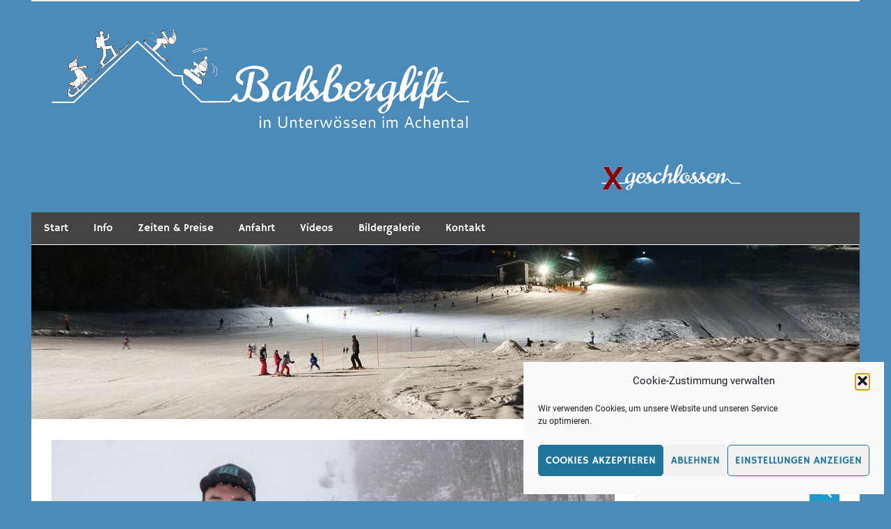

--- FILE ---
content_type: text/html; charset=UTF-8
request_url: https://balsberglift.de/dorfmeisterschaft-2019/
body_size: 24852
content:
<!DOCTYPE html>
<html lang="de">

<head>
<meta charset="UTF-8">
<meta name="viewport" content="width=device-width, initial-scale=1">
<link rel="profile" href="http://gmpg.org/xfn/11">
<link rel="pingback" href="https://balsberglift.de/xmlrpc.php">

<title>Dorfmeisterschaft 2019 &#8211; Niki Hronek und Florian Haslberger sind Dorfmeister Ski alpin &#8211; Balsberglift</title>
<meta name='robots' content='max-image-preview:large' />
<link rel="alternate" type="application/rss+xml" title="Balsberglift &raquo; Feed" href="https://balsberglift.de/feed/" />
<link rel="alternate" type="application/rss+xml" title="Balsberglift &raquo; Kommentar-Feed" href="https://balsberglift.de/comments/feed/" />
<link rel="alternate" title="oEmbed (JSON)" type="application/json+oembed" href="https://balsberglift.de/wp-json/oembed/1.0/embed?url=https%3A%2F%2Fbalsberglift.de%2Fdorfmeisterschaft-2019%2F" />
<link rel="alternate" title="oEmbed (XML)" type="text/xml+oembed" href="https://balsberglift.de/wp-json/oembed/1.0/embed?url=https%3A%2F%2Fbalsberglift.de%2Fdorfmeisterschaft-2019%2F&#038;format=xml" />
<style id='wp-img-auto-sizes-contain-inline-css' type='text/css'>
img:is([sizes=auto i],[sizes^="auto," i]){contain-intrinsic-size:3000px 1500px}
/*# sourceURL=wp-img-auto-sizes-contain-inline-css */
</style>
<link rel='stylesheet' id='merlin-custom-fonts-css' href='https://balsberglift.de/wp-content/themes/merlin/css/custom-fonts.css?ver=20180413' type='text/css' media='all' />
<style id='wp-emoji-styles-inline-css' type='text/css'>

	img.wp-smiley, img.emoji {
		display: inline !important;
		border: none !important;
		box-shadow: none !important;
		height: 1em !important;
		width: 1em !important;
		margin: 0 0.07em !important;
		vertical-align: -0.1em !important;
		background: none !important;
		padding: 0 !important;
	}
/*# sourceURL=wp-emoji-styles-inline-css */
</style>
<style id='wp-block-library-inline-css' type='text/css'>
:root{--wp-block-synced-color:#7a00df;--wp-block-synced-color--rgb:122,0,223;--wp-bound-block-color:var(--wp-block-synced-color);--wp-editor-canvas-background:#ddd;--wp-admin-theme-color:#007cba;--wp-admin-theme-color--rgb:0,124,186;--wp-admin-theme-color-darker-10:#006ba1;--wp-admin-theme-color-darker-10--rgb:0,107,160.5;--wp-admin-theme-color-darker-20:#005a87;--wp-admin-theme-color-darker-20--rgb:0,90,135;--wp-admin-border-width-focus:2px}@media (min-resolution:192dpi){:root{--wp-admin-border-width-focus:1.5px}}.wp-element-button{cursor:pointer}:root .has-very-light-gray-background-color{background-color:#eee}:root .has-very-dark-gray-background-color{background-color:#313131}:root .has-very-light-gray-color{color:#eee}:root .has-very-dark-gray-color{color:#313131}:root .has-vivid-green-cyan-to-vivid-cyan-blue-gradient-background{background:linear-gradient(135deg,#00d084,#0693e3)}:root .has-purple-crush-gradient-background{background:linear-gradient(135deg,#34e2e4,#4721fb 50%,#ab1dfe)}:root .has-hazy-dawn-gradient-background{background:linear-gradient(135deg,#faaca8,#dad0ec)}:root .has-subdued-olive-gradient-background{background:linear-gradient(135deg,#fafae1,#67a671)}:root .has-atomic-cream-gradient-background{background:linear-gradient(135deg,#fdd79a,#004a59)}:root .has-nightshade-gradient-background{background:linear-gradient(135deg,#330968,#31cdcf)}:root .has-midnight-gradient-background{background:linear-gradient(135deg,#020381,#2874fc)}:root{--wp--preset--font-size--normal:16px;--wp--preset--font-size--huge:42px}.has-regular-font-size{font-size:1em}.has-larger-font-size{font-size:2.625em}.has-normal-font-size{font-size:var(--wp--preset--font-size--normal)}.has-huge-font-size{font-size:var(--wp--preset--font-size--huge)}.has-text-align-center{text-align:center}.has-text-align-left{text-align:left}.has-text-align-right{text-align:right}.has-fit-text{white-space:nowrap!important}#end-resizable-editor-section{display:none}.aligncenter{clear:both}.items-justified-left{justify-content:flex-start}.items-justified-center{justify-content:center}.items-justified-right{justify-content:flex-end}.items-justified-space-between{justify-content:space-between}.screen-reader-text{border:0;clip-path:inset(50%);height:1px;margin:-1px;overflow:hidden;padding:0;position:absolute;width:1px;word-wrap:normal!important}.screen-reader-text:focus{background-color:#ddd;clip-path:none;color:#444;display:block;font-size:1em;height:auto;left:5px;line-height:normal;padding:15px 23px 14px;text-decoration:none;top:5px;width:auto;z-index:100000}html :where(.has-border-color){border-style:solid}html :where([style*=border-top-color]){border-top-style:solid}html :where([style*=border-right-color]){border-right-style:solid}html :where([style*=border-bottom-color]){border-bottom-style:solid}html :where([style*=border-left-color]){border-left-style:solid}html :where([style*=border-width]){border-style:solid}html :where([style*=border-top-width]){border-top-style:solid}html :where([style*=border-right-width]){border-right-style:solid}html :where([style*=border-bottom-width]){border-bottom-style:solid}html :where([style*=border-left-width]){border-left-style:solid}html :where(img[class*=wp-image-]){height:auto;max-width:100%}:where(figure){margin:0 0 1em}html :where(.is-position-sticky){--wp-admin--admin-bar--position-offset:var(--wp-admin--admin-bar--height,0px)}@media screen and (max-width:600px){html :where(.is-position-sticky){--wp-admin--admin-bar--position-offset:0px}}

/*# sourceURL=wp-block-library-inline-css */
</style><style id='wp-block-image-inline-css' type='text/css'>
.wp-block-image>a,.wp-block-image>figure>a{display:inline-block}.wp-block-image img{box-sizing:border-box;height:auto;max-width:100%;vertical-align:bottom}@media not (prefers-reduced-motion){.wp-block-image img.hide{visibility:hidden}.wp-block-image img.show{animation:show-content-image .4s}}.wp-block-image[style*=border-radius] img,.wp-block-image[style*=border-radius]>a{border-radius:inherit}.wp-block-image.has-custom-border img{box-sizing:border-box}.wp-block-image.aligncenter{text-align:center}.wp-block-image.alignfull>a,.wp-block-image.alignwide>a{width:100%}.wp-block-image.alignfull img,.wp-block-image.alignwide img{height:auto;width:100%}.wp-block-image .aligncenter,.wp-block-image .alignleft,.wp-block-image .alignright,.wp-block-image.aligncenter,.wp-block-image.alignleft,.wp-block-image.alignright{display:table}.wp-block-image .aligncenter>figcaption,.wp-block-image .alignleft>figcaption,.wp-block-image .alignright>figcaption,.wp-block-image.aligncenter>figcaption,.wp-block-image.alignleft>figcaption,.wp-block-image.alignright>figcaption{caption-side:bottom;display:table-caption}.wp-block-image .alignleft{float:left;margin:.5em 1em .5em 0}.wp-block-image .alignright{float:right;margin:.5em 0 .5em 1em}.wp-block-image .aligncenter{margin-left:auto;margin-right:auto}.wp-block-image :where(figcaption){margin-bottom:1em;margin-top:.5em}.wp-block-image.is-style-circle-mask img{border-radius:9999px}@supports ((-webkit-mask-image:none) or (mask-image:none)) or (-webkit-mask-image:none){.wp-block-image.is-style-circle-mask img{border-radius:0;-webkit-mask-image:url('data:image/svg+xml;utf8,<svg viewBox="0 0 100 100" xmlns="http://www.w3.org/2000/svg"><circle cx="50" cy="50" r="50"/></svg>');mask-image:url('data:image/svg+xml;utf8,<svg viewBox="0 0 100 100" xmlns="http://www.w3.org/2000/svg"><circle cx="50" cy="50" r="50"/></svg>');mask-mode:alpha;-webkit-mask-position:center;mask-position:center;-webkit-mask-repeat:no-repeat;mask-repeat:no-repeat;-webkit-mask-size:contain;mask-size:contain}}:root :where(.wp-block-image.is-style-rounded img,.wp-block-image .is-style-rounded img){border-radius:9999px}.wp-block-image figure{margin:0}.wp-lightbox-container{display:flex;flex-direction:column;position:relative}.wp-lightbox-container img{cursor:zoom-in}.wp-lightbox-container img:hover+button{opacity:1}.wp-lightbox-container button{align-items:center;backdrop-filter:blur(16px) saturate(180%);background-color:#5a5a5a40;border:none;border-radius:4px;cursor:zoom-in;display:flex;height:20px;justify-content:center;opacity:0;padding:0;position:absolute;right:16px;text-align:center;top:16px;width:20px;z-index:100}@media not (prefers-reduced-motion){.wp-lightbox-container button{transition:opacity .2s ease}}.wp-lightbox-container button:focus-visible{outline:3px auto #5a5a5a40;outline:3px auto -webkit-focus-ring-color;outline-offset:3px}.wp-lightbox-container button:hover{cursor:pointer;opacity:1}.wp-lightbox-container button:focus{opacity:1}.wp-lightbox-container button:focus,.wp-lightbox-container button:hover,.wp-lightbox-container button:not(:hover):not(:active):not(.has-background){background-color:#5a5a5a40;border:none}.wp-lightbox-overlay{box-sizing:border-box;cursor:zoom-out;height:100vh;left:0;overflow:hidden;position:fixed;top:0;visibility:hidden;width:100%;z-index:100000}.wp-lightbox-overlay .close-button{align-items:center;cursor:pointer;display:flex;justify-content:center;min-height:40px;min-width:40px;padding:0;position:absolute;right:calc(env(safe-area-inset-right) + 16px);top:calc(env(safe-area-inset-top) + 16px);z-index:5000000}.wp-lightbox-overlay .close-button:focus,.wp-lightbox-overlay .close-button:hover,.wp-lightbox-overlay .close-button:not(:hover):not(:active):not(.has-background){background:none;border:none}.wp-lightbox-overlay .lightbox-image-container{height:var(--wp--lightbox-container-height);left:50%;overflow:hidden;position:absolute;top:50%;transform:translate(-50%,-50%);transform-origin:top left;width:var(--wp--lightbox-container-width);z-index:9999999999}.wp-lightbox-overlay .wp-block-image{align-items:center;box-sizing:border-box;display:flex;height:100%;justify-content:center;margin:0;position:relative;transform-origin:0 0;width:100%;z-index:3000000}.wp-lightbox-overlay .wp-block-image img{height:var(--wp--lightbox-image-height);min-height:var(--wp--lightbox-image-height);min-width:var(--wp--lightbox-image-width);width:var(--wp--lightbox-image-width)}.wp-lightbox-overlay .wp-block-image figcaption{display:none}.wp-lightbox-overlay button{background:none;border:none}.wp-lightbox-overlay .scrim{background-color:#fff;height:100%;opacity:.9;position:absolute;width:100%;z-index:2000000}.wp-lightbox-overlay.active{visibility:visible}@media not (prefers-reduced-motion){.wp-lightbox-overlay.active{animation:turn-on-visibility .25s both}.wp-lightbox-overlay.active img{animation:turn-on-visibility .35s both}.wp-lightbox-overlay.show-closing-animation:not(.active){animation:turn-off-visibility .35s both}.wp-lightbox-overlay.show-closing-animation:not(.active) img{animation:turn-off-visibility .25s both}.wp-lightbox-overlay.zoom.active{animation:none;opacity:1;visibility:visible}.wp-lightbox-overlay.zoom.active .lightbox-image-container{animation:lightbox-zoom-in .4s}.wp-lightbox-overlay.zoom.active .lightbox-image-container img{animation:none}.wp-lightbox-overlay.zoom.active .scrim{animation:turn-on-visibility .4s forwards}.wp-lightbox-overlay.zoom.show-closing-animation:not(.active){animation:none}.wp-lightbox-overlay.zoom.show-closing-animation:not(.active) .lightbox-image-container{animation:lightbox-zoom-out .4s}.wp-lightbox-overlay.zoom.show-closing-animation:not(.active) .lightbox-image-container img{animation:none}.wp-lightbox-overlay.zoom.show-closing-animation:not(.active) .scrim{animation:turn-off-visibility .4s forwards}}@keyframes show-content-image{0%{visibility:hidden}99%{visibility:hidden}to{visibility:visible}}@keyframes turn-on-visibility{0%{opacity:0}to{opacity:1}}@keyframes turn-off-visibility{0%{opacity:1;visibility:visible}99%{opacity:0;visibility:visible}to{opacity:0;visibility:hidden}}@keyframes lightbox-zoom-in{0%{transform:translate(calc((-100vw + var(--wp--lightbox-scrollbar-width))/2 + var(--wp--lightbox-initial-left-position)),calc(-50vh + var(--wp--lightbox-initial-top-position))) scale(var(--wp--lightbox-scale))}to{transform:translate(-50%,-50%) scale(1)}}@keyframes lightbox-zoom-out{0%{transform:translate(-50%,-50%) scale(1);visibility:visible}99%{visibility:visible}to{transform:translate(calc((-100vw + var(--wp--lightbox-scrollbar-width))/2 + var(--wp--lightbox-initial-left-position)),calc(-50vh + var(--wp--lightbox-initial-top-position))) scale(var(--wp--lightbox-scale));visibility:hidden}}
/*# sourceURL=https://balsberglift.de/wp-includes/blocks/image/style.min.css */
</style>
<style id='wp-block-social-links-inline-css' type='text/css'>
.wp-block-social-links{background:none;box-sizing:border-box;margin-left:0;padding-left:0;padding-right:0;text-indent:0}.wp-block-social-links .wp-social-link a,.wp-block-social-links .wp-social-link a:hover{border-bottom:0;box-shadow:none;text-decoration:none}.wp-block-social-links .wp-social-link svg{height:1em;width:1em}.wp-block-social-links .wp-social-link span:not(.screen-reader-text){font-size:.65em;margin-left:.5em;margin-right:.5em}.wp-block-social-links.has-small-icon-size{font-size:16px}.wp-block-social-links,.wp-block-social-links.has-normal-icon-size{font-size:24px}.wp-block-social-links.has-large-icon-size{font-size:36px}.wp-block-social-links.has-huge-icon-size{font-size:48px}.wp-block-social-links.aligncenter{display:flex;justify-content:center}.wp-block-social-links.alignright{justify-content:flex-end}.wp-block-social-link{border-radius:9999px;display:block}@media not (prefers-reduced-motion){.wp-block-social-link{transition:transform .1s ease}}.wp-block-social-link{height:auto}.wp-block-social-link a{align-items:center;display:flex;line-height:0}.wp-block-social-link:hover{transform:scale(1.1)}.wp-block-social-links .wp-block-social-link.wp-social-link{display:inline-block;margin:0;padding:0}.wp-block-social-links .wp-block-social-link.wp-social-link .wp-block-social-link-anchor,.wp-block-social-links .wp-block-social-link.wp-social-link .wp-block-social-link-anchor svg,.wp-block-social-links .wp-block-social-link.wp-social-link .wp-block-social-link-anchor:active,.wp-block-social-links .wp-block-social-link.wp-social-link .wp-block-social-link-anchor:hover,.wp-block-social-links .wp-block-social-link.wp-social-link .wp-block-social-link-anchor:visited{color:currentColor;fill:currentColor}:where(.wp-block-social-links:not(.is-style-logos-only)) .wp-social-link{background-color:#f0f0f0;color:#444}:where(.wp-block-social-links:not(.is-style-logos-only)) .wp-social-link-amazon{background-color:#f90;color:#fff}:where(.wp-block-social-links:not(.is-style-logos-only)) .wp-social-link-bandcamp{background-color:#1ea0c3;color:#fff}:where(.wp-block-social-links:not(.is-style-logos-only)) .wp-social-link-behance{background-color:#0757fe;color:#fff}:where(.wp-block-social-links:not(.is-style-logos-only)) .wp-social-link-bluesky{background-color:#0a7aff;color:#fff}:where(.wp-block-social-links:not(.is-style-logos-only)) .wp-social-link-codepen{background-color:#1e1f26;color:#fff}:where(.wp-block-social-links:not(.is-style-logos-only)) .wp-social-link-deviantart{background-color:#02e49b;color:#fff}:where(.wp-block-social-links:not(.is-style-logos-only)) .wp-social-link-discord{background-color:#5865f2;color:#fff}:where(.wp-block-social-links:not(.is-style-logos-only)) .wp-social-link-dribbble{background-color:#e94c89;color:#fff}:where(.wp-block-social-links:not(.is-style-logos-only)) .wp-social-link-dropbox{background-color:#4280ff;color:#fff}:where(.wp-block-social-links:not(.is-style-logos-only)) .wp-social-link-etsy{background-color:#f45800;color:#fff}:where(.wp-block-social-links:not(.is-style-logos-only)) .wp-social-link-facebook{background-color:#0866ff;color:#fff}:where(.wp-block-social-links:not(.is-style-logos-only)) .wp-social-link-fivehundredpx{background-color:#000;color:#fff}:where(.wp-block-social-links:not(.is-style-logos-only)) .wp-social-link-flickr{background-color:#0461dd;color:#fff}:where(.wp-block-social-links:not(.is-style-logos-only)) .wp-social-link-foursquare{background-color:#e65678;color:#fff}:where(.wp-block-social-links:not(.is-style-logos-only)) .wp-social-link-github{background-color:#24292d;color:#fff}:where(.wp-block-social-links:not(.is-style-logos-only)) .wp-social-link-goodreads{background-color:#eceadd;color:#382110}:where(.wp-block-social-links:not(.is-style-logos-only)) .wp-social-link-google{background-color:#ea4434;color:#fff}:where(.wp-block-social-links:not(.is-style-logos-only)) .wp-social-link-gravatar{background-color:#1d4fc4;color:#fff}:where(.wp-block-social-links:not(.is-style-logos-only)) .wp-social-link-instagram{background-color:#f00075;color:#fff}:where(.wp-block-social-links:not(.is-style-logos-only)) .wp-social-link-lastfm{background-color:#e21b24;color:#fff}:where(.wp-block-social-links:not(.is-style-logos-only)) .wp-social-link-linkedin{background-color:#0d66c2;color:#fff}:where(.wp-block-social-links:not(.is-style-logos-only)) .wp-social-link-mastodon{background-color:#3288d4;color:#fff}:where(.wp-block-social-links:not(.is-style-logos-only)) .wp-social-link-medium{background-color:#000;color:#fff}:where(.wp-block-social-links:not(.is-style-logos-only)) .wp-social-link-meetup{background-color:#f6405f;color:#fff}:where(.wp-block-social-links:not(.is-style-logos-only)) .wp-social-link-patreon{background-color:#000;color:#fff}:where(.wp-block-social-links:not(.is-style-logos-only)) .wp-social-link-pinterest{background-color:#e60122;color:#fff}:where(.wp-block-social-links:not(.is-style-logos-only)) .wp-social-link-pocket{background-color:#ef4155;color:#fff}:where(.wp-block-social-links:not(.is-style-logos-only)) .wp-social-link-reddit{background-color:#ff4500;color:#fff}:where(.wp-block-social-links:not(.is-style-logos-only)) .wp-social-link-skype{background-color:#0478d7;color:#fff}:where(.wp-block-social-links:not(.is-style-logos-only)) .wp-social-link-snapchat{background-color:#fefc00;color:#fff;stroke:#000}:where(.wp-block-social-links:not(.is-style-logos-only)) .wp-social-link-soundcloud{background-color:#ff5600;color:#fff}:where(.wp-block-social-links:not(.is-style-logos-only)) .wp-social-link-spotify{background-color:#1bd760;color:#fff}:where(.wp-block-social-links:not(.is-style-logos-only)) .wp-social-link-telegram{background-color:#2aabee;color:#fff}:where(.wp-block-social-links:not(.is-style-logos-only)) .wp-social-link-threads{background-color:#000;color:#fff}:where(.wp-block-social-links:not(.is-style-logos-only)) .wp-social-link-tiktok{background-color:#000;color:#fff}:where(.wp-block-social-links:not(.is-style-logos-only)) .wp-social-link-tumblr{background-color:#011835;color:#fff}:where(.wp-block-social-links:not(.is-style-logos-only)) .wp-social-link-twitch{background-color:#6440a4;color:#fff}:where(.wp-block-social-links:not(.is-style-logos-only)) .wp-social-link-twitter{background-color:#1da1f2;color:#fff}:where(.wp-block-social-links:not(.is-style-logos-only)) .wp-social-link-vimeo{background-color:#1eb7ea;color:#fff}:where(.wp-block-social-links:not(.is-style-logos-only)) .wp-social-link-vk{background-color:#4680c2;color:#fff}:where(.wp-block-social-links:not(.is-style-logos-only)) .wp-social-link-wordpress{background-color:#3499cd;color:#fff}:where(.wp-block-social-links:not(.is-style-logos-only)) .wp-social-link-whatsapp{background-color:#25d366;color:#fff}:where(.wp-block-social-links:not(.is-style-logos-only)) .wp-social-link-x{background-color:#000;color:#fff}:where(.wp-block-social-links:not(.is-style-logos-only)) .wp-social-link-yelp{background-color:#d32422;color:#fff}:where(.wp-block-social-links:not(.is-style-logos-only)) .wp-social-link-youtube{background-color:red;color:#fff}:where(.wp-block-social-links.is-style-logos-only) .wp-social-link{background:none}:where(.wp-block-social-links.is-style-logos-only) .wp-social-link svg{height:1.25em;width:1.25em}:where(.wp-block-social-links.is-style-logos-only) .wp-social-link-amazon{color:#f90}:where(.wp-block-social-links.is-style-logos-only) .wp-social-link-bandcamp{color:#1ea0c3}:where(.wp-block-social-links.is-style-logos-only) .wp-social-link-behance{color:#0757fe}:where(.wp-block-social-links.is-style-logos-only) .wp-social-link-bluesky{color:#0a7aff}:where(.wp-block-social-links.is-style-logos-only) .wp-social-link-codepen{color:#1e1f26}:where(.wp-block-social-links.is-style-logos-only) .wp-social-link-deviantart{color:#02e49b}:where(.wp-block-social-links.is-style-logos-only) .wp-social-link-discord{color:#5865f2}:where(.wp-block-social-links.is-style-logos-only) .wp-social-link-dribbble{color:#e94c89}:where(.wp-block-social-links.is-style-logos-only) .wp-social-link-dropbox{color:#4280ff}:where(.wp-block-social-links.is-style-logos-only) .wp-social-link-etsy{color:#f45800}:where(.wp-block-social-links.is-style-logos-only) .wp-social-link-facebook{color:#0866ff}:where(.wp-block-social-links.is-style-logos-only) .wp-social-link-fivehundredpx{color:#000}:where(.wp-block-social-links.is-style-logos-only) .wp-social-link-flickr{color:#0461dd}:where(.wp-block-social-links.is-style-logos-only) .wp-social-link-foursquare{color:#e65678}:where(.wp-block-social-links.is-style-logos-only) .wp-social-link-github{color:#24292d}:where(.wp-block-social-links.is-style-logos-only) .wp-social-link-goodreads{color:#382110}:where(.wp-block-social-links.is-style-logos-only) .wp-social-link-google{color:#ea4434}:where(.wp-block-social-links.is-style-logos-only) .wp-social-link-gravatar{color:#1d4fc4}:where(.wp-block-social-links.is-style-logos-only) .wp-social-link-instagram{color:#f00075}:where(.wp-block-social-links.is-style-logos-only) .wp-social-link-lastfm{color:#e21b24}:where(.wp-block-social-links.is-style-logos-only) .wp-social-link-linkedin{color:#0d66c2}:where(.wp-block-social-links.is-style-logos-only) .wp-social-link-mastodon{color:#3288d4}:where(.wp-block-social-links.is-style-logos-only) .wp-social-link-medium{color:#000}:where(.wp-block-social-links.is-style-logos-only) .wp-social-link-meetup{color:#f6405f}:where(.wp-block-social-links.is-style-logos-only) .wp-social-link-patreon{color:#000}:where(.wp-block-social-links.is-style-logos-only) .wp-social-link-pinterest{color:#e60122}:where(.wp-block-social-links.is-style-logos-only) .wp-social-link-pocket{color:#ef4155}:where(.wp-block-social-links.is-style-logos-only) .wp-social-link-reddit{color:#ff4500}:where(.wp-block-social-links.is-style-logos-only) .wp-social-link-skype{color:#0478d7}:where(.wp-block-social-links.is-style-logos-only) .wp-social-link-snapchat{color:#fff;stroke:#000}:where(.wp-block-social-links.is-style-logos-only) .wp-social-link-soundcloud{color:#ff5600}:where(.wp-block-social-links.is-style-logos-only) .wp-social-link-spotify{color:#1bd760}:where(.wp-block-social-links.is-style-logos-only) .wp-social-link-telegram{color:#2aabee}:where(.wp-block-social-links.is-style-logos-only) .wp-social-link-threads{color:#000}:where(.wp-block-social-links.is-style-logos-only) .wp-social-link-tiktok{color:#000}:where(.wp-block-social-links.is-style-logos-only) .wp-social-link-tumblr{color:#011835}:where(.wp-block-social-links.is-style-logos-only) .wp-social-link-twitch{color:#6440a4}:where(.wp-block-social-links.is-style-logos-only) .wp-social-link-twitter{color:#1da1f2}:where(.wp-block-social-links.is-style-logos-only) .wp-social-link-vimeo{color:#1eb7ea}:where(.wp-block-social-links.is-style-logos-only) .wp-social-link-vk{color:#4680c2}:where(.wp-block-social-links.is-style-logos-only) .wp-social-link-whatsapp{color:#25d366}:where(.wp-block-social-links.is-style-logos-only) .wp-social-link-wordpress{color:#3499cd}:where(.wp-block-social-links.is-style-logos-only) .wp-social-link-x{color:#000}:where(.wp-block-social-links.is-style-logos-only) .wp-social-link-yelp{color:#d32422}:where(.wp-block-social-links.is-style-logos-only) .wp-social-link-youtube{color:red}.wp-block-social-links.is-style-pill-shape .wp-social-link{width:auto}:root :where(.wp-block-social-links .wp-social-link a){padding:.25em}:root :where(.wp-block-social-links.is-style-logos-only .wp-social-link a){padding:0}:root :where(.wp-block-social-links.is-style-pill-shape .wp-social-link a){padding-left:.6666666667em;padding-right:.6666666667em}.wp-block-social-links:not(.has-icon-color):not(.has-icon-background-color) .wp-social-link-snapchat .wp-block-social-link-label{color:#000}
/*# sourceURL=https://balsberglift.de/wp-includes/blocks/social-links/style.min.css */
</style>
<style id='global-styles-inline-css' type='text/css'>
:root{--wp--preset--aspect-ratio--square: 1;--wp--preset--aspect-ratio--4-3: 4/3;--wp--preset--aspect-ratio--3-4: 3/4;--wp--preset--aspect-ratio--3-2: 3/2;--wp--preset--aspect-ratio--2-3: 2/3;--wp--preset--aspect-ratio--16-9: 16/9;--wp--preset--aspect-ratio--9-16: 9/16;--wp--preset--color--black: #353535;--wp--preset--color--cyan-bluish-gray: #abb8c3;--wp--preset--color--white: #ffffff;--wp--preset--color--pale-pink: #f78da7;--wp--preset--color--vivid-red: #cf2e2e;--wp--preset--color--luminous-vivid-orange: #ff6900;--wp--preset--color--luminous-vivid-amber: #fcb900;--wp--preset--color--light-green-cyan: #7bdcb5;--wp--preset--color--vivid-green-cyan: #00d084;--wp--preset--color--pale-cyan-blue: #8ed1fc;--wp--preset--color--vivid-cyan-blue: #0693e3;--wp--preset--color--vivid-purple: #9b51e0;--wp--preset--color--primary: #2299cc;--wp--preset--color--light-gray: #f0f0f0;--wp--preset--color--dark-gray: #777777;--wp--preset--gradient--vivid-cyan-blue-to-vivid-purple: linear-gradient(135deg,rgb(6,147,227) 0%,rgb(155,81,224) 100%);--wp--preset--gradient--light-green-cyan-to-vivid-green-cyan: linear-gradient(135deg,rgb(122,220,180) 0%,rgb(0,208,130) 100%);--wp--preset--gradient--luminous-vivid-amber-to-luminous-vivid-orange: linear-gradient(135deg,rgb(252,185,0) 0%,rgb(255,105,0) 100%);--wp--preset--gradient--luminous-vivid-orange-to-vivid-red: linear-gradient(135deg,rgb(255,105,0) 0%,rgb(207,46,46) 100%);--wp--preset--gradient--very-light-gray-to-cyan-bluish-gray: linear-gradient(135deg,rgb(238,238,238) 0%,rgb(169,184,195) 100%);--wp--preset--gradient--cool-to-warm-spectrum: linear-gradient(135deg,rgb(74,234,220) 0%,rgb(151,120,209) 20%,rgb(207,42,186) 40%,rgb(238,44,130) 60%,rgb(251,105,98) 80%,rgb(254,248,76) 100%);--wp--preset--gradient--blush-light-purple: linear-gradient(135deg,rgb(255,206,236) 0%,rgb(152,150,240) 100%);--wp--preset--gradient--blush-bordeaux: linear-gradient(135deg,rgb(254,205,165) 0%,rgb(254,45,45) 50%,rgb(107,0,62) 100%);--wp--preset--gradient--luminous-dusk: linear-gradient(135deg,rgb(255,203,112) 0%,rgb(199,81,192) 50%,rgb(65,88,208) 100%);--wp--preset--gradient--pale-ocean: linear-gradient(135deg,rgb(255,245,203) 0%,rgb(182,227,212) 50%,rgb(51,167,181) 100%);--wp--preset--gradient--electric-grass: linear-gradient(135deg,rgb(202,248,128) 0%,rgb(113,206,126) 100%);--wp--preset--gradient--midnight: linear-gradient(135deg,rgb(2,3,129) 0%,rgb(40,116,252) 100%);--wp--preset--font-size--small: 13px;--wp--preset--font-size--medium: 20px;--wp--preset--font-size--large: 36px;--wp--preset--font-size--x-large: 42px;--wp--preset--spacing--20: 0.44rem;--wp--preset--spacing--30: 0.67rem;--wp--preset--spacing--40: 1rem;--wp--preset--spacing--50: 1.5rem;--wp--preset--spacing--60: 2.25rem;--wp--preset--spacing--70: 3.38rem;--wp--preset--spacing--80: 5.06rem;--wp--preset--shadow--natural: 6px 6px 9px rgba(0, 0, 0, 0.2);--wp--preset--shadow--deep: 12px 12px 50px rgba(0, 0, 0, 0.4);--wp--preset--shadow--sharp: 6px 6px 0px rgba(0, 0, 0, 0.2);--wp--preset--shadow--outlined: 6px 6px 0px -3px rgb(255, 255, 255), 6px 6px rgb(0, 0, 0);--wp--preset--shadow--crisp: 6px 6px 0px rgb(0, 0, 0);}:where(.is-layout-flex){gap: 0.5em;}:where(.is-layout-grid){gap: 0.5em;}body .is-layout-flex{display: flex;}.is-layout-flex{flex-wrap: wrap;align-items: center;}.is-layout-flex > :is(*, div){margin: 0;}body .is-layout-grid{display: grid;}.is-layout-grid > :is(*, div){margin: 0;}:where(.wp-block-columns.is-layout-flex){gap: 2em;}:where(.wp-block-columns.is-layout-grid){gap: 2em;}:where(.wp-block-post-template.is-layout-flex){gap: 1.25em;}:where(.wp-block-post-template.is-layout-grid){gap: 1.25em;}.has-black-color{color: var(--wp--preset--color--black) !important;}.has-cyan-bluish-gray-color{color: var(--wp--preset--color--cyan-bluish-gray) !important;}.has-white-color{color: var(--wp--preset--color--white) !important;}.has-pale-pink-color{color: var(--wp--preset--color--pale-pink) !important;}.has-vivid-red-color{color: var(--wp--preset--color--vivid-red) !important;}.has-luminous-vivid-orange-color{color: var(--wp--preset--color--luminous-vivid-orange) !important;}.has-luminous-vivid-amber-color{color: var(--wp--preset--color--luminous-vivid-amber) !important;}.has-light-green-cyan-color{color: var(--wp--preset--color--light-green-cyan) !important;}.has-vivid-green-cyan-color{color: var(--wp--preset--color--vivid-green-cyan) !important;}.has-pale-cyan-blue-color{color: var(--wp--preset--color--pale-cyan-blue) !important;}.has-vivid-cyan-blue-color{color: var(--wp--preset--color--vivid-cyan-blue) !important;}.has-vivid-purple-color{color: var(--wp--preset--color--vivid-purple) !important;}.has-black-background-color{background-color: var(--wp--preset--color--black) !important;}.has-cyan-bluish-gray-background-color{background-color: var(--wp--preset--color--cyan-bluish-gray) !important;}.has-white-background-color{background-color: var(--wp--preset--color--white) !important;}.has-pale-pink-background-color{background-color: var(--wp--preset--color--pale-pink) !important;}.has-vivid-red-background-color{background-color: var(--wp--preset--color--vivid-red) !important;}.has-luminous-vivid-orange-background-color{background-color: var(--wp--preset--color--luminous-vivid-orange) !important;}.has-luminous-vivid-amber-background-color{background-color: var(--wp--preset--color--luminous-vivid-amber) !important;}.has-light-green-cyan-background-color{background-color: var(--wp--preset--color--light-green-cyan) !important;}.has-vivid-green-cyan-background-color{background-color: var(--wp--preset--color--vivid-green-cyan) !important;}.has-pale-cyan-blue-background-color{background-color: var(--wp--preset--color--pale-cyan-blue) !important;}.has-vivid-cyan-blue-background-color{background-color: var(--wp--preset--color--vivid-cyan-blue) !important;}.has-vivid-purple-background-color{background-color: var(--wp--preset--color--vivid-purple) !important;}.has-black-border-color{border-color: var(--wp--preset--color--black) !important;}.has-cyan-bluish-gray-border-color{border-color: var(--wp--preset--color--cyan-bluish-gray) !important;}.has-white-border-color{border-color: var(--wp--preset--color--white) !important;}.has-pale-pink-border-color{border-color: var(--wp--preset--color--pale-pink) !important;}.has-vivid-red-border-color{border-color: var(--wp--preset--color--vivid-red) !important;}.has-luminous-vivid-orange-border-color{border-color: var(--wp--preset--color--luminous-vivid-orange) !important;}.has-luminous-vivid-amber-border-color{border-color: var(--wp--preset--color--luminous-vivid-amber) !important;}.has-light-green-cyan-border-color{border-color: var(--wp--preset--color--light-green-cyan) !important;}.has-vivid-green-cyan-border-color{border-color: var(--wp--preset--color--vivid-green-cyan) !important;}.has-pale-cyan-blue-border-color{border-color: var(--wp--preset--color--pale-cyan-blue) !important;}.has-vivid-cyan-blue-border-color{border-color: var(--wp--preset--color--vivid-cyan-blue) !important;}.has-vivid-purple-border-color{border-color: var(--wp--preset--color--vivid-purple) !important;}.has-vivid-cyan-blue-to-vivid-purple-gradient-background{background: var(--wp--preset--gradient--vivid-cyan-blue-to-vivid-purple) !important;}.has-light-green-cyan-to-vivid-green-cyan-gradient-background{background: var(--wp--preset--gradient--light-green-cyan-to-vivid-green-cyan) !important;}.has-luminous-vivid-amber-to-luminous-vivid-orange-gradient-background{background: var(--wp--preset--gradient--luminous-vivid-amber-to-luminous-vivid-orange) !important;}.has-luminous-vivid-orange-to-vivid-red-gradient-background{background: var(--wp--preset--gradient--luminous-vivid-orange-to-vivid-red) !important;}.has-very-light-gray-to-cyan-bluish-gray-gradient-background{background: var(--wp--preset--gradient--very-light-gray-to-cyan-bluish-gray) !important;}.has-cool-to-warm-spectrum-gradient-background{background: var(--wp--preset--gradient--cool-to-warm-spectrum) !important;}.has-blush-light-purple-gradient-background{background: var(--wp--preset--gradient--blush-light-purple) !important;}.has-blush-bordeaux-gradient-background{background: var(--wp--preset--gradient--blush-bordeaux) !important;}.has-luminous-dusk-gradient-background{background: var(--wp--preset--gradient--luminous-dusk) !important;}.has-pale-ocean-gradient-background{background: var(--wp--preset--gradient--pale-ocean) !important;}.has-electric-grass-gradient-background{background: var(--wp--preset--gradient--electric-grass) !important;}.has-midnight-gradient-background{background: var(--wp--preset--gradient--midnight) !important;}.has-small-font-size{font-size: var(--wp--preset--font-size--small) !important;}.has-medium-font-size{font-size: var(--wp--preset--font-size--medium) !important;}.has-large-font-size{font-size: var(--wp--preset--font-size--large) !important;}.has-x-large-font-size{font-size: var(--wp--preset--font-size--x-large) !important;}
/*# sourceURL=global-styles-inline-css */
</style>

<style id='classic-theme-styles-inline-css' type='text/css'>
/*! This file is auto-generated */
.wp-block-button__link{color:#fff;background-color:#32373c;border-radius:9999px;box-shadow:none;text-decoration:none;padding:calc(.667em + 2px) calc(1.333em + 2px);font-size:1.125em}.wp-block-file__button{background:#32373c;color:#fff;text-decoration:none}
/*# sourceURL=/wp-includes/css/classic-themes.min.css */
</style>
<link rel='stylesheet' id='contact-form-7-css' href='https://balsberglift.de/wp-content/plugins/contact-form-7/includes/css/styles.css?ver=6.1.4' type='text/css' media='all' />
<link rel='stylesheet' id='responsive-lightbox-featherlight-css' href='https://balsberglift.de/wp-content/plugins/responsive-lightbox/assets/featherlight/featherlight.min.css?ver=1.7.14' type='text/css' media='all' />
<link rel='stylesheet' id='responsive-lightbox-featherlight-gallery-css' href='https://balsberglift.de/wp-content/plugins/responsive-lightbox/assets/featherlight/featherlight.gallery.min.css?ver=1.7.14' type='text/css' media='all' />
<link rel='stylesheet' id='cmplz-general-css' href='https://balsberglift.de/wp-content/plugins/complianz-gdpr/assets/css/cookieblocker.min.css?ver=1766017245' type='text/css' media='all' />
<link rel='stylesheet' id='merlin-stylesheet-css' href='https://balsberglift.de/wp-content/themes/merlin/style.css?ver=1.4.4' type='text/css' media='all' />
<style id='merlin-stylesheet-inline-css' type='text/css'>
.site-title, .site-description {
	position: absolute;
	clip: rect(1px, 1px, 1px, 1px);
}
/*# sourceURL=merlin-stylesheet-inline-css */
</style>
<link rel='stylesheet' id='genericons-css' href='https://balsberglift.de/wp-content/themes/merlin/css/genericons/genericons.css?ver=3.4.1' type='text/css' media='all' />
<link rel='stylesheet' id='themezee-related-posts-css' href='https://balsberglift.de/wp-content/themes/merlin/css/themezee-related-posts.css?ver=20160421' type='text/css' media='all' />
<link rel='stylesheet' id='tablepress-default-css' href='https://balsberglift.de/wp-content/plugins/tablepress/css/build/default.css?ver=3.2.6' type='text/css' media='all' />
<script type="text/javascript" src="https://balsberglift.de/wp-includes/js/jquery/jquery.min.js?ver=3.7.1" id="jquery-core-js"></script>
<script type="text/javascript" src="https://balsberglift.de/wp-includes/js/jquery/jquery-migrate.min.js?ver=3.4.1" id="jquery-migrate-js"></script>
<script type="text/javascript" src="https://balsberglift.de/wp-content/plugins/responsive-lightbox/assets/featherlight/featherlight.min.js?ver=1.7.14" id="responsive-lightbox-featherlight-js"></script>
<script type="text/javascript" src="https://balsberglift.de/wp-content/plugins/responsive-lightbox/assets/featherlight/featherlight.gallery.min.js?ver=1.7.14" id="responsive-lightbox-featherlight-gallery-js"></script>
<script type="text/javascript" src="https://balsberglift.de/wp-includes/js/underscore.min.js?ver=1.13.7" id="underscore-js"></script>
<script type="text/javascript" src="https://balsberglift.de/wp-content/plugins/responsive-lightbox/assets/infinitescroll/infinite-scroll.pkgd.min.js?ver=4.0.1" id="responsive-lightbox-infinite-scroll-js"></script>
<script type="text/javascript" src="https://balsberglift.de/wp-content/plugins/responsive-lightbox/assets/dompurify/purify.min.js?ver=3.3.1" id="dompurify-js"></script>
<script data-service="youtube" data-category="marketing" type="text/plain" id="responsive-lightbox-sanitizer-js-before">
/* <![CDATA[ */
window.RLG = window.RLG || {}; window.RLG.sanitizeAllowedHosts = ["youtube.com","www.youtube.com","youtu.be","vimeo.com","player.vimeo.com"];
//# sourceURL=responsive-lightbox-sanitizer-js-before
/* ]]> */
</script>
<script type="text/javascript" src="https://balsberglift.de/wp-content/plugins/responsive-lightbox/js/sanitizer.js?ver=2.6.1" id="responsive-lightbox-sanitizer-js"></script>
<script type="text/javascript" id="responsive-lightbox-js-before">
/* <![CDATA[ */
var rlArgs = {"script":"featherlight","selector":"lightbox","customEvents":"","activeGalleries":true,"openSpeed":250,"closeSpeed":250,"closeOnClick":"background","closeOnEsc":true,"galleryFadeIn":100,"galleryFadeOut":300,"woocommerce_gallery":false,"ajaxurl":"https:\/\/balsberglift.de\/wp-admin\/admin-ajax.php","nonce":"544461a17a","preview":false,"postId":1182,"scriptExtension":false};

//# sourceURL=responsive-lightbox-js-before
/* ]]> */
</script>
<script type="text/javascript" src="https://balsberglift.de/wp-content/plugins/responsive-lightbox/js/front.js?ver=2.6.1" id="responsive-lightbox-js"></script>
<script type="text/javascript" src="https://balsberglift.de/wp-content/themes/merlin/js/navigation.js?ver=20160719" id="merlin-jquery-navigation-js"></script>
<script type="text/javascript" src="https://balsberglift.de/wp-content/themes/merlin/js/sidebar.js?ver=6.9" id="merlin-jquery-sidebar-js"></script>
<link rel="https://api.w.org/" href="https://balsberglift.de/wp-json/" /><link rel="alternate" title="JSON" type="application/json" href="https://balsberglift.de/wp-json/wp/v2/posts/1182" /><link rel="EditURI" type="application/rsd+xml" title="RSD" href="https://balsberglift.de/xmlrpc.php?rsd" />
<meta name="generator" content="WordPress 6.9" />
<link rel="canonical" href="https://balsberglift.de/dorfmeisterschaft-2019/" />
<link rel='shortlink' href='https://balsberglift.de/?p=1182' />
			<style>.cmplz-hidden {
					display: none !important;
				}</style><style type="text/css" id="custom-background-css">
body.custom-background { background-color: #4c8ab9; }
</style>
	<link rel="icon" href="https://balsberglift.de/wp-content/uploads/2018/11/cropped-svu-lift-1-32x32.png" sizes="32x32" />
<link rel="icon" href="https://balsberglift.de/wp-content/uploads/2018/11/cropped-svu-lift-1-192x192.png" sizes="192x192" />
<link rel="apple-touch-icon" href="https://balsberglift.de/wp-content/uploads/2018/11/cropped-svu-lift-1-180x180.png" />
<meta name="msapplication-TileImage" content="https://balsberglift.de/wp-content/uploads/2018/11/cropped-svu-lift-1-270x270.png" />
		<style type="text/css" id="wp-custom-css">
			/*Ueberschriften nicht unterstrichen*/
.entry-title {
	border-bottom: none;
}

.header-main {
	background: #4c8ab9;
}
.site-branding {
	color: #fff;
}
.site-title a:link,
.site-title a:visited {
	color: #fff;
}
.site-title a:hover,
.site-title a:active {
	color: #fff;
}
.main-navigation-menu a {
	text-transform: none;
}
/*------------CONTACT FORM --------*/
input, textarea {
   -webkit-border-radius: 0px;
}
input[type="text"],
input[type="name"],
input[type="email"],
input[type="search"],
input[type="password"],
input[type="date"],
input[type="tel"],
input[type="select"],
textarea {
   -moz-appearance: none !important;
   -webkit-appearance: none !important;
   appearance: none !important;
   padding: 1%;
   border: 1px solid #f2f2f2;
   line-height: 20px;
   width: 98%;
   margin: 0 0 30px;
   background-color: #f8f8f8;
   border: 1px solid #eaeaea;
   -webkit-border-radius: 3px;
   -moz-border-radius: 3px;
   border-radius: 3px;
}
input[type="text"]:focus,
input[type="email"]:focus,
input[type="name"]:focus,
input[type="search"]:focus,
input[type="password"]:focus,
input[type="date"]:focus,
input[type="tel"]:focus,
input[type="select"]:focus,
textarea:focus {
   border: 1px solid #eaeaea;
}
/*------------CONTACT FORM ende--------*/		</style>
		<link rel='stylesheet' id='mediaelement-css' href='https://balsberglift.de/wp-includes/js/mediaelement/mediaelementplayer-legacy.min.css?ver=4.2.17' type='text/css' media='all' />
<link rel='stylesheet' id='wp-mediaelement-css' href='https://balsberglift.de/wp-includes/js/mediaelement/wp-mediaelement.min.css?ver=6.9' type='text/css' media='all' />
<link rel='stylesheet' id='responsive-lightbox-gallery-css' href='https://balsberglift.de/wp-content/plugins/responsive-lightbox/css/gallery.css?ver=2.6.1' type='text/css' media='all' />
<style id='responsive-lightbox-gallery-inline-css' type='text/css'>

				#rl-gallery-container-1 .rl-gallery .rl-gallery-link {
					border: 0px solid #000000;
				}
				#rl-gallery-container-1 .rl-gallery .rl-gallery-link .rl-gallery-item-title {
					color: #ffffff;
				}
				#rl-gallery-container-1 .rl-gallery .rl-gallery-link .rl-gallery-item-caption {
					color: #cccccc;
				}
				#rl-gallery-container-1 .rl-gallery .rl-gallery-link .rl-gallery-caption {
					font-size: 13px;
					padding: 20px;
				}
				#rl-gallery-container-1 .rl-gallery .rl-gallery-link .rl-gallery-caption,
				#rl-gallery-container-1 .rl-gallery .rl-gallery-link:after {
					background-color: rgba( 0,0,0, 0.8 );
				}
				#rl-gallery-container-1 [class^="rl-hover-icon-"] .rl-gallery-link:before,
				#rl-gallery-container-1 [class*=" rl-hover-icon-"] .rl-gallery-link:before {
					color: #ffffff;
					background-color: rgba( 0,0,0, 0.8 );
				}
/*# sourceURL=responsive-lightbox-gallery-inline-css */
</style>
<link rel='stylesheet' id='responsive-lightbox-basicmasonry-gallery-css' href='https://balsberglift.de/wp-content/plugins/responsive-lightbox/css/gallery-basicmasonry.css?ver=2.6.1' type='text/css' media='all' />
<style id='responsive-lightbox-basicmasonry-gallery-inline-css' type='text/css'>

		#rl-gallery-container-1 .rl-basicmasonry-gallery {
			margin: -10px -10px;
			padding: 20px 0;
		}
		#rl-gallery-container-1 .rl-pagination-bottom {
			margin-top: 10px
		}
		#rl-gallery-container-1 .rl-pagination-top {
			margin-bottom: 10px
		}
		#rl-gallery-container-1 .rl-basicmasonry-gallery .rl-gallery-item,
		#rl-gallery-container-1 .rl-basicmasonry-gallery .rl-grid-sizer {
			width: calc(33.33% - 20px);
			margin: 10px 10px;
		}
		@media all and (min-width: 1200px) {
			#rl-gallery-container-1 .rl-basicmasonry-gallery .rl-gallery-item,
			#rl-gallery-container-1 .rl-basicmasonry-gallery .rl-grid-sizer {
				width: calc(25% - 20px);
				margin: 10px 10px;
			}
		}
		@media all and (min-width: 992px) and (max-width: 1200px) {
			#rl-gallery-container-1 .rl-basicmasonry-gallery .rl-gallery-item,
			#rl-gallery-container-1 .rl-basicmasonry-gallery .rl-grid-sizer {
				width: calc(33.33% - 20px);
				margin: 10px 10px;
			}
		}
		@media all and (min-width: 768px) and (max-width: 992px) {
			#rl-gallery-container-1 .rl-basicmasonry-gallery .rl-gallery-item,
			#rl-gallery-container-1 .rl-basicmasonry-gallery .rl-grid-sizer {
				width: calc(50% - 20px);
				margin: 10px 10px;
			}
		}
		@media all and (max-width: 768px) {
			#rl-gallery-container-1 .rl-basicmasonry-gallery .rl-gallery-item,
			#rl-gallery-container-1 .rl-basicmasonry-gallery .rl-grid-sizer {
				width: calc(50% - 20px);
				margin: 10px 10px;
			}
		}
/*# sourceURL=responsive-lightbox-basicmasonry-gallery-inline-css */
</style>
</head>

<body data-cmplz=1 class="wp-singular post-template-default single single-post postid-1182 single-format-standard custom-background wp-custom-logo wp-theme-merlin">

	<div id="page" class="hfeed site">

		<a class="skip-link screen-reader-text" href="#content">Zum Inhalt springen</a>

		<header id="masthead" class="site-header clearfix" role="banner">

			<div id="header-top" class="header-bar-wrap">

				
	<div id="header-bar" class="header-bar clearfix">
		
				
	</div>
			</div>

			<div class="header-main clearfix">

				<div id="logo" class="site-branding clearfix">

					<a href="https://balsberglift.de/" class="custom-logo-link" rel="home"><img width="600" height="142" src="https://balsberglift.de/wp-content/uploads/2019/10/Logo.png" class="custom-logo" alt="Balsberglift" decoding="async" fetchpriority="high" srcset="https://balsberglift.de/wp-content/uploads/2019/10/Logo.png 600w, https://balsberglift.de/wp-content/uploads/2019/10/Logo-300x71.png 300w" sizes="(max-width: 600px) 100vw, 600px" /></a>					
		<p class="site-title"><a href="https://balsberglift.de/" rel="home">Balsberglift</a></p>

	                    
			<p class="site-description">in Unterwössen im Achental</p>

		
				</div><!-- .site-branding -->

				<div class="header-widgets clearfix">

                    <aside id="block-2" class="header-widget widget_block widget_media_image">
<figure class="wp-block-image size-large"><img decoding="async" src="https://balsberglift.de/wp-content/uploads/2026/01/geschlossen_500x.webp" alt=""/></figure>
</aside>
				</div><!-- .header-widgets -->

			</div><!-- .header-main -->

			<nav id="main-navigation" class="primary-navigation navigation clearfix" role="navigation">
				<ul id="menu-oberes-menue" class="main-navigation-menu"><li id="menu-item-746" class="menu-item menu-item-type-custom menu-item-object-custom menu-item-746"><a href="https://www.balsberglift.de">Start</a></li>
<li id="menu-item-24" class="menu-item menu-item-type-post_type menu-item-object-page menu-item-24"><a href="https://balsberglift.de/willkommen-am-balsberglift/">Info</a></li>
<li id="menu-item-102" class="menu-item menu-item-type-post_type menu-item-object-page menu-item-102"><a href="https://balsberglift.de/zeiten_und_preise/">Zeiten &#038; Preise</a></li>
<li id="menu-item-140" class="menu-item menu-item-type-post_type menu-item-object-page menu-item-140"><a href="https://balsberglift.de/anfahrt/">Anfahrt</a></li>
<li id="menu-item-84" class="menu-item menu-item-type-taxonomy menu-item-object-category current-post-ancestor current-menu-parent current-post-parent menu-item-has-children menu-item-84"><a href="https://balsberglift.de/category/videos/">Videos</a>
<ul class="sub-menu">
	<li id="menu-item-1434" class="menu-item menu-item-type-post_type menu-item-object-page menu-item-1434"><a href="https://balsberglift.de/videos/">DSV Videos</a></li>
</ul>
</li>
<li id="menu-item-220" class="menu-item menu-item-type-post_type menu-item-object-page menu-item-has-children menu-item-220"><a href="https://balsberglift.de/bildergalerie/">Bildergalerie</a>
<ul class="sub-menu">
	<li id="menu-item-217" class="menu-item menu-item-type-taxonomy menu-item-object-rl_category menu-item-217"><a href="https://balsberglift.de/rl_category/dorfmeisterschaften/">Dorfmeisterschaften</a></li>
	<li id="menu-item-782" class="menu-item menu-item-type-taxonomy menu-item-object-rl_category menu-item-782"><a href="https://balsberglift.de/rl_category/jochberggams/">Jochberggams</a></li>
	<li id="menu-item-417" class="menu-item menu-item-type-taxonomy menu-item-object-rl_category menu-item-417"><a href="https://balsberglift.de/rl_category/helfertreffen/">Helfertreffen</a></li>
	<li id="menu-item-416" class="menu-item menu-item-type-taxonomy menu-item-object-rl_category menu-item-416"><a href="https://balsberglift.de/rl_category/historisches/">Historisches</a></li>
	<li id="menu-item-2336" class="menu-item menu-item-type-taxonomy menu-item-object-rl_category menu-item-2336"><a href="https://balsberglift.de/rl_category/saison-2023-24/">Saison 2023/24</a></li>
	<li id="menu-item-1882" class="menu-item menu-item-type-taxonomy menu-item-object-rl_category menu-item-1882"><a href="https://balsberglift.de/rl_category/saison-2022-23/">Saison 2022/23</a></li>
	<li id="menu-item-1729" class="menu-item menu-item-type-taxonomy menu-item-object-rl_category menu-item-1729"><a href="https://balsberglift.de/rl_category/saison-2021-22/">Saison 2021/22</a></li>
	<li id="menu-item-1730" class="menu-item menu-item-type-taxonomy menu-item-object-rl_category menu-item-1730"><a href="https://balsberglift.de/rl_category/saison-2020-21/">Saison 2020/21</a></li>
	<li id="menu-item-1450" class="menu-item menu-item-type-taxonomy menu-item-object-rl_category menu-item-1450"><a href="https://balsberglift.de/rl_category/saison-2019-20/">Saison 2019/20</a></li>
	<li id="menu-item-815" class="menu-item menu-item-type-taxonomy menu-item-object-rl_category menu-item-815"><a href="https://balsberglift.de/rl_category/saison_2018_19/">Saison 2018/19</a></li>
	<li id="menu-item-216" class="menu-item menu-item-type-taxonomy menu-item-object-rl_category menu-item-216"><a href="https://balsberglift.de/rl_category/saison_17_18/">Saison 2017/18</a></li>
	<li id="menu-item-343" class="menu-item menu-item-type-taxonomy menu-item-object-rl_category menu-item-343"><a href="https://balsberglift.de/rl_category/saison_18_17/">Saison 2016/17</a></li>
	<li id="menu-item-400" class="menu-item menu-item-type-taxonomy menu-item-object-rl_category menu-item-400"><a href="https://balsberglift.de/rl_category/saison_15_16/">Saison 2015/16</a></li>
	<li id="menu-item-617" class="menu-item menu-item-type-taxonomy menu-item-object-rl_category menu-item-617"><a href="https://balsberglift.de/rl_category/saison_14_15/">Saison 2014/15</a></li>
	<li id="menu-item-618" class="menu-item menu-item-type-taxonomy menu-item-object-rl_category menu-item-618"><a href="https://balsberglift.de/rl_category/saison_13_14/">Saison 2013/14</a></li>
	<li id="menu-item-727" class="menu-item menu-item-type-taxonomy menu-item-object-rl_category menu-item-727"><a href="https://balsberglift.de/rl_category/saison_12_13/">Saison 2012/13</a></li>
</ul>
</li>
<li id="menu-item-745" class="menu-item menu-item-type-post_type menu-item-object-page menu-item-745"><a href="https://balsberglift.de/schick-uns-eine-nachricht/">Kontakt</a></li>
</ul>			</nav><!-- #main-navigation -->

			
			<div id="headimg" class="header-image">

				
					<a href="https://www.balsberglift.de">
						<img src="https://balsberglift.de/wp-content/uploads/2019/01/Nachtskilauf2.jpg" srcset="https://balsberglift.de/wp-content/uploads/2019/01/Nachtskilauf2.jpg 1190w, https://balsberglift.de/wp-content/uploads/2019/01/Nachtskilauf2-300x63.jpg 300w, https://balsberglift.de/wp-content/uploads/2019/01/Nachtskilauf2-768x161.jpg 768w, https://balsberglift.de/wp-content/uploads/2019/01/Nachtskilauf2-1024x215.jpg 1024w" width="1190" height="250" alt="Balsberglift">
					</a>

				
			</div>

		
		</header><!-- #masthead -->

		<div id="content" class="site-content container clearfix">

	<section id="primary" class="content-area">
		<main id="main" class="site-main" role="main">
		
					
		
	<article id="post-1182" class="post-1182 post type-post status-publish format-standard has-post-thumbnail hentry category-dorfmeisterschaft category-videos">
		
		<img width="820" height="410" src="https://balsberglift.de/wp-content/uploads/2019/02/Dorfmeisterschaft-Ski-alpin-2019-04_ergebnis-820x410.jpg" class="attachment-post-thumbnail size-post-thumbnail wp-post-image" alt="" decoding="async" srcset="https://balsberglift.de/wp-content/uploads/2019/02/Dorfmeisterschaft-Ski-alpin-2019-04_ergebnis-820x410.jpg 820w, https://balsberglift.de/wp-content/uploads/2019/02/Dorfmeisterschaft-Ski-alpin-2019-04_ergebnis-880x440.jpg 880w" sizes="(max-width: 820px) 100vw, 820px" />		
		<header class="entry-header">
			
			<h1 class="entry-title">Dorfmeisterschaft 2019 &#8211; Niki Hronek und Florian Haslberger sind Dorfmeister Ski alpin</h1>			
			
			<div class="entry-meta">

			<span class="meta-date">Veröffentlicht am <a href="https://balsberglift.de/dorfmeisterschaft-2019/" title="17:39" rel="bookmark"><time class="entry-date published updated" datetime="2019-02-03T17:39:28+01:00">3. Februar 2019</time></a></span>
			</div>

		
		</header><!-- .entry-header -->

		<div class="entry-content clearfix">
			<p>Einmal mehr sicherte sich die Welt Cup-Rennläuferin Nicki Hronek die Dorfmeisterschaft Ski alpin, ausgerichtet vom ASV Oberwössen und dem SV Unterwössen am Balsberghang. Nicki startet für den SV Unterwössen. Da passte, dass Florian Haslberger aus dem ASV Oberwössen den Titel des Dorfmeisters herausfuhr.</p>
<p>Reichlich Schnee spendierte dieser Winter dem Unterwössner Balsberglift spendiert. So kamen die Ski-Abteilungen der heimischen Sportvereine, des ASV Oberwössen und SV Unterwössen überein, die Dorf- und Clubmeisterschaften gemeinsam am Balsberghang auszutragen. Die Überlegungen zu einem Rennen vor der heimischen Haustür gingen auf, eine ganze Reihe von Zuschauern begleitete das Rennen mit viel Applaus und Anfeuerungsrufen. Neben den Dorfmeistern ehrte der Vorstand des SV Unterwössen Philipp Weißenbacher die unter der Flagge seines Vereins gestarteten Läufer. Besonders gut kam an, dass Vorbild Nicki Hronek die Urkunden verteilte und gratulierte. Die Sieger des ASV Oberwössen ehrt der Verein traditionell vor Beginn seiner Jahreshauptversammlung. Die Rennläufer kommen heuer am Freitag, 22. Februar, 18 Uhr, im Schulhaus Oberwössen zusammen.</p>
<p>Es gab spannende Wettkämpfe. In der Altersklasse Herren I entschieden 3/100 den Kampf um Platz eins. Max Stein blieb mit 26,85 Sekunden vor Thomas Stöhr.</p>
<p>Die ehrenamtlichen Helfer im SV Unterwössen hatten die Piste gut präpariert. Den Kurs steckten der stellvertretende Leiter der Abteilung Ski Robert Fritz, Abteilungsvorstand Martin Färbinger und der Oberwössner Leiter der Abteilung Ski im ASV Herbert Tamegger. Die Kinder starteten in Höhe des Liftausstiegs. Die Erwachsenen mussten noch ein gutes steiles Stück aufsteigen, um zum Start zu gelangen. Für die Läufe der Kinder waren die Pistenverhältnisse gut, der erste Lauf der Erwachsenen auch. Doch starker Schneefall blieb nicht ohne Einfluss auf das Rennen. Im zweiten Lauf der Erwachsenen lag zwischenzeitlich viel Schnee im Kurs, was zu einigen spektakulären, aber verletzungsfreien Stürzen führte. Es war ein Riesenslalom in zwei Läufen. Der beste der beiden Läufe kam in die Wertung.</p>
<p>Der Vorstand des SV Unterwössen Philipp Weißenbacher lobte zum Abschluss die Arbeit der Helfer. Namentlich nannte er Auswerterin Heidi Angerer-Schuster, dann Thomas Ager, der die Zeiten mit der elektronischen Anlage nahm, und den Starter Robert Auer. Für alle Fälle stand die Bergwacht bereit. Die hatte einen ruhigen Tag und startete mit eigenen Läufern. Gewertet wurde in Altersklassen aus jeweils zwei Jahrgängen. Ältester Teilnehmer war der Zweite Bürgermeister Barthl Irlinger, der in seiner Altersklasse V den ersten Platz errang.   <em>fg</em></p>
<p>Die Ergebnisse des Rennens findet Ihr hier als PDF Datei: <a href="https://balsberglift.de/wp-content/uploads/2019/02/Ergebnisse-Dorfmeisterschaft-2019.pdf">Ergebnisse Dorfmeisterschaft 2019</a></p>
<p>Hier der Lauf der diesjährigen Dorfmeisterin, Veronique Hronek:</p>
<div style="width: 720px;" class="wp-video"><video class="wp-video-shortcode" id="video-1182-1" width="720" height="480" preload="metadata" controls="controls"><source type="video/mp4" src="https://balsberglift.de/wp-content/uploads/2019/02/Dorfmeisterin.2019.Nikki_.720.mp4?_=1" /><a href="https://balsberglift.de/wp-content/uploads/2019/02/Dorfmeisterin.2019.Nikki_.720.mp4">https://balsberglift.de/wp-content/uploads/2019/02/Dorfmeisterin.2019.Nikki_.720.mp4</a></video></div>
<p>Neue Bilder sind vom Ralf Maibach eingetroffen, vielen Dank dafür! Auch ein Danke an Ludwig Flug für die Bilder der Sieger und den Beitrag!</p>
<p><code><div class="rl-gallery-container rl-loading" id="rl-gallery-container-1" data-gallery_id="1186"> <div class="rl-gallery-description"></div> <div class="rl-gallery rl-basicmasonry-gallery " id="rl-gallery-1" data-gallery_no="1"> <div class="rl-gutter-sizer"></div><div class="rl-grid-sizer"></div> <div class="rl-gallery-item rl-gallery-item-width-4" > <div class="rl-gallery-item-content"> <a href="https://balsberglift.de/wp-content/uploads/2019/02/Dorfmeisterschaft-Ski-alpin-2019-04_ergebnis.jpg" title="" data-rl_title="" class="rl-gallery-link" data-rl_caption="" data-rel="lightbox-gallery-1"><img decoding="async" src="https://balsberglift.de/wp-content/uploads/2019/02/Dorfmeisterschaft-Ski-alpin-2019-04_ergebnis-300x200.jpg" width="300" height="200" alt=""/></a> </div> </div> <div class="rl-gallery-item" > <div class="rl-gallery-item-content"> <a href="https://balsberglift.de/wp-content/uploads/2019/02/Dorfmeisterschaft-Ski-alpin-2019-02_ergebnis.jpg" title="" data-rl_title="" class="rl-gallery-link" data-rl_caption="" data-rel="lightbox-gallery-1"><img decoding="async" src="https://balsberglift.de/wp-content/uploads/2019/02/Dorfmeisterschaft-Ski-alpin-2019-02_ergebnis-300x200.jpg" width="300" height="200" alt=""/></a> </div> </div> <div class="rl-gallery-item" > <div class="rl-gallery-item-content"> <a href="https://balsberglift.de/wp-content/uploads/2019/02/Dorfmeisterschaft-Ski-alpin-2019-03_ergebnis.jpg" title="" data-rl_title="" class="rl-gallery-link" data-rl_caption="" data-rel="lightbox-gallery-1"><img loading="lazy" decoding="async" src="https://balsberglift.de/wp-content/uploads/2019/02/Dorfmeisterschaft-Ski-alpin-2019-03_ergebnis-300x200.jpg" width="300" height="200" alt=""/></a> </div> </div> <div class="rl-gallery-item" > <div class="rl-gallery-item-content"> <a href="https://balsberglift.de/wp-content/uploads/2019/02/DSC01464_1280.jpg" title="" data-rl_title="" class="rl-gallery-link" data-rl_caption="" data-rel="lightbox-gallery-1"><img loading="lazy" decoding="async" src="https://balsberglift.de/wp-content/uploads/2019/02/DSC01464_1280-137x300.jpg" width="137" height="300" alt=""/></a> </div> </div> <div class="rl-gallery-item" > <div class="rl-gallery-item-content"> <a href="https://balsberglift.de/wp-content/uploads/2019/02/DSC01462_1280.jpg" title="" data-rl_title="" class="rl-gallery-link" data-rl_caption="" data-rel="lightbox-gallery-1"><img loading="lazy" decoding="async" src="https://balsberglift.de/wp-content/uploads/2019/02/DSC01462_1280-153x300.jpg" width="153" height="300" alt=""/></a> </div> </div> <div class="rl-gallery-item" > <div class="rl-gallery-item-content"> <a href="https://balsberglift.de/wp-content/uploads/2019/02/DSC01454_1280.jpg" title="" data-rl_title="" class="rl-gallery-link" data-rl_caption="" data-rel="lightbox-gallery-1"><img loading="lazy" decoding="async" src="https://balsberglift.de/wp-content/uploads/2019/02/DSC01454_1280-175x300.jpg" width="175" height="300" alt=""/></a> </div> </div> <div class="rl-gallery-item" > <div class="rl-gallery-item-content"> <a href="https://balsberglift.de/wp-content/uploads/2019/02/Dorfmeisterschaft-Ski-alpin-2019-01_ergebnis.jpg" title="" data-rl_title="" class="rl-gallery-link" data-rl_caption="" data-rel="lightbox-gallery-1"><img loading="lazy" decoding="async" src="https://balsberglift.de/wp-content/uploads/2019/02/Dorfmeisterschaft-Ski-alpin-2019-01_ergebnis-300x200.jpg" width="300" height="200" alt=""/></a> </div> </div> <div class="rl-gallery-item" > <div class="rl-gallery-item-content"> <a href="https://balsberglift.de/wp-content/uploads/2019/02/DSC01448_1280.jpg" title="" data-rl_title="" class="rl-gallery-link" data-rl_caption="" data-rel="lightbox-gallery-1"><img loading="lazy" decoding="async" src="https://balsberglift.de/wp-content/uploads/2019/02/DSC01448_1280-300x242.jpg" width="300" height="242" alt=""/></a> </div> </div> <div class="rl-gallery-item" > <div class="rl-gallery-item-content"> <a href="https://balsberglift.de/wp-content/uploads/2019/02/DSC01442_1280.jpg" title="" data-rl_title="" class="rl-gallery-link" data-rl_caption="" data-rel="lightbox-gallery-1"><img loading="lazy" decoding="async" src="https://balsberglift.de/wp-content/uploads/2019/02/DSC01442_1280-300x259.jpg" width="300" height="259" alt=""/></a> </div> </div> <div class="rl-gallery-item" > <div class="rl-gallery-item-content"> <a href="https://balsberglift.de/wp-content/uploads/2019/02/DSC01438_1280.jpg" title="" data-rl_title="" class="rl-gallery-link" data-rl_caption="" data-rel="lightbox-gallery-1"><img loading="lazy" decoding="async" src="https://balsberglift.de/wp-content/uploads/2019/02/DSC01438_1280-300x275.jpg" width="300" height="275" alt=""/></a> </div> </div> <div class="rl-gallery-item" > <div class="rl-gallery-item-content"> <a href="https://balsberglift.de/wp-content/uploads/2019/02/DSC01433_1280.jpg" title="" data-rl_title="" class="rl-gallery-link" data-rl_caption="" data-rel="lightbox-gallery-1"><img loading="lazy" decoding="async" src="https://balsberglift.de/wp-content/uploads/2019/02/DSC01433_1280-300x225.jpg" width="300" height="225" alt=""/></a> </div> </div> <div class="rl-gallery-item" > <div class="rl-gallery-item-content"> <a href="https://balsberglift.de/wp-content/uploads/2019/02/DSC01428_1280.jpg" title="" data-rl_title="" class="rl-gallery-link" data-rl_caption="" data-rel="lightbox-gallery-1"><img loading="lazy" decoding="async" src="https://balsberglift.de/wp-content/uploads/2019/02/DSC01428_1280-300x179.jpg" width="300" height="179" alt=""/></a> </div> </div> <div class="rl-gallery-item" > <div class="rl-gallery-item-content"> <a href="https://balsberglift.de/wp-content/uploads/2019/02/DSC01412_1280.jpg" title="" data-rl_title="" class="rl-gallery-link" data-rl_caption="" data-rel="lightbox-gallery-1"><img loading="lazy" decoding="async" src="https://balsberglift.de/wp-content/uploads/2019/02/DSC01412_1280-300x238.jpg" width="300" height="238" alt=""/></a> </div> </div> <div class="rl-gallery-item" > <div class="rl-gallery-item-content"> <a href="https://balsberglift.de/wp-content/uploads/2019/02/DSC01407_1280.jpg" title="" data-rl_title="" class="rl-gallery-link" data-rl_caption="" data-rel="lightbox-gallery-1"><img loading="lazy" decoding="async" src="https://balsberglift.de/wp-content/uploads/2019/02/DSC01407_1280-300x230.jpg" width="300" height="230" alt=""/></a> </div> </div> <div class="rl-gallery-item" > <div class="rl-gallery-item-content"> <a href="https://balsberglift.de/wp-content/uploads/2019/02/DSC01402_1280.jpg" title="" data-rl_title="" class="rl-gallery-link" data-rl_caption="" data-rel="lightbox-gallery-1"><img loading="lazy" decoding="async" src="https://balsberglift.de/wp-content/uploads/2019/02/DSC01402_1280-257x300.jpg" width="257" height="300" alt=""/></a> </div> </div> <div class="rl-gallery-item" > <div class="rl-gallery-item-content"> <a href="https://balsberglift.de/wp-content/uploads/2019/02/DSC01401_1280.jpg" title="" data-rl_title="" class="rl-gallery-link" data-rl_caption="" data-rel="lightbox-gallery-1"><img loading="lazy" decoding="async" src="https://balsberglift.de/wp-content/uploads/2019/02/DSC01401_1280-300x225.jpg" width="300" height="225" alt=""/></a> </div> </div> <div class="rl-gallery-item" > <div class="rl-gallery-item-content"> <a href="https://balsberglift.de/wp-content/uploads/2019/02/DSC01396_1280.jpg" title="" data-rl_title="" class="rl-gallery-link" data-rl_caption="" data-rel="lightbox-gallery-1"><img loading="lazy" decoding="async" src="https://balsberglift.de/wp-content/uploads/2019/02/DSC01396_1280-250x300.jpg" width="250" height="300" alt=""/></a> </div> </div> <div class="rl-gallery-item" > <div class="rl-gallery-item-content"> <a href="https://balsberglift.de/wp-content/uploads/2019/02/DSC01387_1280.jpg" title="" data-rl_title="" class="rl-gallery-link" data-rl_caption="" data-rel="lightbox-gallery-1"><img loading="lazy" decoding="async" src="https://balsberglift.de/wp-content/uploads/2019/02/DSC01387_1280-260x300.jpg" width="260" height="300" alt=""/></a> </div> </div> <div class="rl-gallery-item" > <div class="rl-gallery-item-content"> <a href="https://balsberglift.de/wp-content/uploads/2019/02/DSC01376_1280.jpg" title="" data-rl_title="" class="rl-gallery-link" data-rl_caption="" data-rel="lightbox-gallery-1"><img loading="lazy" decoding="async" src="https://balsberglift.de/wp-content/uploads/2019/02/DSC01376_1280-272x300.jpg" width="272" height="300" alt=""/></a> </div> </div> <div class="rl-gallery-item" > <div class="rl-gallery-item-content"> <a href="https://balsberglift.de/wp-content/uploads/2019/02/DSC01372_1280.jpg" title="" data-rl_title="" class="rl-gallery-link" data-rl_caption="" data-rel="lightbox-gallery-1"><img loading="lazy" decoding="async" src="https://balsberglift.de/wp-content/uploads/2019/02/DSC01372_1280-257x300.jpg" width="257" height="300" alt=""/></a> </div> </div> <div class="rl-gallery-item" > <div class="rl-gallery-item-content"> <a href="https://balsberglift.de/wp-content/uploads/2019/02/DSC01369_1280.jpg" title="" data-rl_title="" class="rl-gallery-link" data-rl_caption="" data-rel="lightbox-gallery-1"><img loading="lazy" decoding="async" src="https://balsberglift.de/wp-content/uploads/2019/02/DSC01369_1280-300x195.jpg" width="300" height="195" alt=""/></a> </div> </div> <div class="rl-gallery-item" > <div class="rl-gallery-item-content"> <a href="https://balsberglift.de/wp-content/uploads/2019/02/DSC01365_1280.jpg" title="" data-rl_title="" class="rl-gallery-link" data-rl_caption="" data-rel="lightbox-gallery-1"><img loading="lazy" decoding="async" src="https://balsberglift.de/wp-content/uploads/2019/02/DSC01365_1280-300x171.jpg" width="300" height="171" alt=""/></a> </div> </div> <div class="rl-gallery-item" > <div class="rl-gallery-item-content"> <a href="https://balsberglift.de/wp-content/uploads/2019/02/DSC01361_1280.jpg" title="" data-rl_title="" class="rl-gallery-link" data-rl_caption="" data-rel="lightbox-gallery-1"><img loading="lazy" decoding="async" src="https://balsberglift.de/wp-content/uploads/2019/02/DSC01361_1280-300x189.jpg" width="300" height="189" alt=""/></a> </div> </div> <div class="rl-gallery-item" > <div class="rl-gallery-item-content"> <a href="https://balsberglift.de/wp-content/uploads/2019/02/DSC01355_1280.jpg" title="" data-rl_title="" class="rl-gallery-link" data-rl_caption="" data-rel="lightbox-gallery-1"><img loading="lazy" decoding="async" src="https://balsberglift.de/wp-content/uploads/2019/02/DSC01355_1280-300x200.jpg" width="300" height="200" alt=""/></a> </div> </div> <div class="rl-gallery-item" > <div class="rl-gallery-item-content"> <a href="https://balsberglift.de/wp-content/uploads/2019/02/DSC01351_1280.jpg" title="" data-rl_title="" class="rl-gallery-link" data-rl_caption="" data-rel="lightbox-gallery-1"><img loading="lazy" decoding="async" src="https://balsberglift.de/wp-content/uploads/2019/02/DSC01351_1280-300x133.jpg" width="300" height="133" alt=""/></a> </div> </div> <div class="rl-gallery-item" > <div class="rl-gallery-item-content"> <a href="https://balsberglift.de/wp-content/uploads/2019/02/DSC01335_1280.jpg" title="" data-rl_title="" class="rl-gallery-link" data-rl_caption="" data-rel="lightbox-gallery-1"><img loading="lazy" decoding="async" src="https://balsberglift.de/wp-content/uploads/2019/02/DSC01335_1280-300x160.jpg" width="300" height="160" alt=""/></a> </div> </div> <div class="rl-gallery-item" > <div class="rl-gallery-item-content"> <a href="https://balsberglift.de/wp-content/uploads/2019/02/DSC01327_1280.jpg" title="" data-rl_title="" class="rl-gallery-link" data-rl_caption="" data-rel="lightbox-gallery-1"><img loading="lazy" decoding="async" src="https://balsberglift.de/wp-content/uploads/2019/02/DSC01327_1280-300x256.jpg" width="300" height="256" alt=""/></a> </div> </div> <div class="rl-gallery-item" > <div class="rl-gallery-item-content"> <a href="https://balsberglift.de/wp-content/uploads/2019/02/DSC01324_1280.jpg" title="" data-rl_title="" class="rl-gallery-link" data-rl_caption="" data-rel="lightbox-gallery-1"><img loading="lazy" decoding="async" src="https://balsberglift.de/wp-content/uploads/2019/02/DSC01324_1280-300x277.jpg" width="300" height="277" alt=""/></a> </div> </div> <div class="rl-gallery-item" > <div class="rl-gallery-item-content"> <a href="https://balsberglift.de/wp-content/uploads/2019/02/DSC01323_1280.jpg" title="" data-rl_title="" class="rl-gallery-link" data-rl_caption="" data-rel="lightbox-gallery-1"><img loading="lazy" decoding="async" src="https://balsberglift.de/wp-content/uploads/2019/02/DSC01323_1280-300x210.jpg" width="300" height="210" alt=""/></a> </div> </div> <div class="rl-gallery-item" > <div class="rl-gallery-item-content"> <a href="https://balsberglift.de/wp-content/uploads/2019/02/DSC01319_1280.jpg" title="" data-rl_title="" class="rl-gallery-link" data-rl_caption="" data-rel="lightbox-gallery-1"><img loading="lazy" decoding="async" src="https://balsberglift.de/wp-content/uploads/2019/02/DSC01319_1280-300x202.jpg" width="300" height="202" alt=""/></a> </div> </div> <div class="rl-gallery-item" > <div class="rl-gallery-item-content"> <a href="https://balsberglift.de/wp-content/uploads/2019/02/DSC01309_1280.jpg" title="" data-rl_title="" class="rl-gallery-link" data-rl_caption="" data-rel="lightbox-gallery-1"><img loading="lazy" decoding="async" src="https://balsberglift.de/wp-content/uploads/2019/02/DSC01309_1280-300x214.jpg" width="300" height="214" alt=""/></a> </div> </div> <div class="rl-gallery-item" > <div class="rl-gallery-item-content"> <a href="https://balsberglift.de/wp-content/uploads/2019/02/20190203_115440_1280.jpg" title="" data-rl_title="" class="rl-gallery-link" data-rl_caption="" data-rel="lightbox-gallery-1"><img loading="lazy" decoding="async" src="https://balsberglift.de/wp-content/uploads/2019/02/20190203_115440_1280-300x169.jpg" width="300" height="169" alt=""/></a> </div> </div> <div class="rl-gallery-item" > <div class="rl-gallery-item-content"> <a href="https://balsberglift.de/wp-content/uploads/2019/02/20190203_113716_1280.jpg" title="" data-rl_title="" class="rl-gallery-link" data-rl_caption="" data-rel="lightbox-gallery-1"><img loading="lazy" decoding="async" src="https://balsberglift.de/wp-content/uploads/2019/02/20190203_113716_1280-300x163.jpg" width="300" height="163" alt=""/></a> </div> </div> <div class="rl-gallery-item" > <div class="rl-gallery-item-content"> <a href="https://balsberglift.de/wp-content/uploads/2019/02/20190203_113710_1280.jpg" title="" data-rl_title="" class="rl-gallery-link" data-rl_caption="" data-rel="lightbox-gallery-1"><img loading="lazy" decoding="async" src="https://balsberglift.de/wp-content/uploads/2019/02/20190203_113710_1280-300x169.jpg" width="300" height="169" alt=""/></a> </div> </div> <div class="rl-gallery-item" > <div class="rl-gallery-item-content"> <a href="https://balsberglift.de/wp-content/uploads/2019/02/20190203_104924_1280.jpg" title="" data-rl_title="" class="rl-gallery-link" data-rl_caption="" data-rel="lightbox-gallery-1"><img loading="lazy" decoding="async" src="https://balsberglift.de/wp-content/uploads/2019/02/20190203_104924_1280-300x169.jpg" width="300" height="169" alt=""/></a> </div> </div> <div class="rl-gallery-item" > <div class="rl-gallery-item-content"> <a href="https://balsberglift.de/wp-content/uploads/2019/02/20190203_104439_1280.jpg" title="" data-rl_title="" class="rl-gallery-link" data-rl_caption="" data-rel="lightbox-gallery-1"><img loading="lazy" decoding="async" src="https://balsberglift.de/wp-content/uploads/2019/02/20190203_104439_1280-300x169.jpg" width="300" height="169" alt=""/></a> </div> </div> <div class="rl-gallery-item" > <div class="rl-gallery-item-content"> <a href="https://balsberglift.de/wp-content/uploads/2019/02/20190203_102644_1280.jpg" title="" data-rl_title="" class="rl-gallery-link" data-rl_caption="" data-rel="lightbox-gallery-1"><img loading="lazy" decoding="async" src="https://balsberglift.de/wp-content/uploads/2019/02/20190203_102644_1280-300x169.jpg" width="300" height="169" alt=""/></a> </div> </div> <div class="rl-gallery-item" > <div class="rl-gallery-item-content"> <a href="https://balsberglift.de/wp-content/uploads/2019/02/20190203_102432_1280.jpg" title="" data-rl_title="" class="rl-gallery-link" data-rl_caption="" data-rel="lightbox-gallery-1"><img loading="lazy" decoding="async" src="https://balsberglift.de/wp-content/uploads/2019/02/20190203_102432_1280-300x169.jpg" width="300" height="169" alt=""/></a> </div> </div> <div class="rl-gallery-item" > <div class="rl-gallery-item-content"> <a href="https://balsberglift.de/wp-content/uploads/2019/02/20190203_101923_1280.jpg" title="" data-rl_title="" class="rl-gallery-link" data-rl_caption="" data-rel="lightbox-gallery-1"><img loading="lazy" decoding="async" src="https://balsberglift.de/wp-content/uploads/2019/02/20190203_101923_1280-169x300.jpg" width="169" height="300" alt=""/></a> </div> </div> <div class="rl-gallery-item" > <div class="rl-gallery-item-content"> <a href="https://balsberglift.de/wp-content/uploads/2019/02/20190203_101305_1280.jpg" title="" data-rl_title="" class="rl-gallery-link" data-rl_caption="" data-rel="lightbox-gallery-1"><img loading="lazy" decoding="async" src="https://balsberglift.de/wp-content/uploads/2019/02/20190203_101305_1280-300x169.jpg" width="300" height="169" alt=""/></a> </div> </div> <div class="rl-gallery-item" > <div class="rl-gallery-item-content"> <a href="https://balsberglift.de/wp-content/uploads/2019/02/20190203_101302_1280.jpg" title="" data-rl_title="" class="rl-gallery-link" data-rl_caption="" data-rel="lightbox-gallery-1"><img loading="lazy" decoding="async" src="https://balsberglift.de/wp-content/uploads/2019/02/20190203_101302_1280-300x169.jpg" width="300" height="169" alt=""/></a> </div> </div> <div class="rl-gallery-item" > <div class="rl-gallery-item-content"> <a href="https://balsberglift.de/wp-content/uploads/2019/02/IMG_20190203_102225.jpg" title="" data-rl_title="" class="rl-gallery-link" data-rl_caption="" data-rel="lightbox-gallery-1"><img loading="lazy" decoding="async" src="https://balsberglift.de/wp-content/uploads/2019/02/IMG_20190203_102225-300x150.jpg" width="300" height="150" alt=""/></a> </div> </div> <div class="rl-gallery-item" > <div class="rl-gallery-item-content"> <a href="https://balsberglift.de/wp-content/uploads/2019/02/IMG_20190203_102701.jpg" title="" data-rl_title="" class="rl-gallery-link" data-rl_caption="" data-rel="lightbox-gallery-1"><img loading="lazy" decoding="async" src="https://balsberglift.de/wp-content/uploads/2019/02/IMG_20190203_102701-300x150.jpg" width="300" height="150" alt=""/></a> </div> </div> <div class="rl-gallery-item" > <div class="rl-gallery-item-content"> <a href="https://balsberglift.de/wp-content/uploads/2019/02/IMG_20190203_105823.jpg" title="" data-rl_title="" class="rl-gallery-link" data-rl_caption="" data-rel="lightbox-gallery-1"><img loading="lazy" decoding="async" src="https://balsberglift.de/wp-content/uploads/2019/02/IMG_20190203_105823-300x150.jpg" width="300" height="150" alt=""/></a> </div> </div> <div class="rl-gallery-item" > <div class="rl-gallery-item-content"> <a href="https://balsberglift.de/wp-content/uploads/2019/02/IMG_20190203_105834.jpg" title="" data-rl_title="" class="rl-gallery-link" data-rl_caption="" data-rel="lightbox-gallery-1"><img loading="lazy" decoding="async" src="https://balsberglift.de/wp-content/uploads/2019/02/IMG_20190203_105834-300x150.jpg" width="300" height="150" alt=""/></a> </div> </div> <div class="rl-gallery-item" > <div class="rl-gallery-item-content"> <a href="https://balsberglift.de/wp-content/uploads/2019/02/IMG_20190203_113405.jpg" title="" data-rl_title="" class="rl-gallery-link" data-rl_caption="" data-rel="lightbox-gallery-1"><img loading="lazy" decoding="async" src="https://balsberglift.de/wp-content/uploads/2019/02/IMG_20190203_113405-300x150.jpg" width="300" height="150" alt=""/></a> </div> </div> <div class="rl-gallery-item" > <div class="rl-gallery-item-content"> <a href="https://balsberglift.de/wp-content/uploads/2019/02/IMG_20190203_113807.jpg" title="" data-rl_title="" class="rl-gallery-link" data-rl_caption="" data-rel="lightbox-gallery-1"><img loading="lazy" decoding="async" src="https://balsberglift.de/wp-content/uploads/2019/02/IMG_20190203_113807-300x150.jpg" width="300" height="150" alt=""/></a> </div> </div> <div class="rl-gallery-item" > <div class="rl-gallery-item-content"> <a href="https://balsberglift.de/wp-content/uploads/2019/02/IMG_20190203_114653.jpg" title="" data-rl_title="" class="rl-gallery-link" data-rl_caption="" data-rel="lightbox-gallery-1"><img loading="lazy" decoding="async" src="https://balsberglift.de/wp-content/uploads/2019/02/IMG_20190203_114653-300x150.jpg" width="300" height="150" alt=""/></a> </div> </div> <div class="rl-gallery-item" > <div class="rl-gallery-item-content"> <a href="https://balsberglift.de/wp-content/uploads/2019/02/IMG_20190203_114704.jpg" title="" data-rl_title="" class="rl-gallery-link" data-rl_caption="" data-rel="lightbox-gallery-1"><img loading="lazy" decoding="async" src="https://balsberglift.de/wp-content/uploads/2019/02/IMG_20190203_114704-300x150.jpg" width="300" height="150" alt=""/></a> </div> </div> <div class="rl-gallery-item" > <div class="rl-gallery-item-content"> <a href="https://balsberglift.de/wp-content/uploads/2019/02/IMG_20190203_114713.jpg" title="" data-rl_title="" class="rl-gallery-link" data-rl_caption="" data-rel="lightbox-gallery-1"><img loading="lazy" decoding="async" src="https://balsberglift.de/wp-content/uploads/2019/02/IMG_20190203_114713-150x300.jpg" width="150" height="300" alt=""/></a> </div> </div> <div class="rl-gallery-item" > <div class="rl-gallery-item-content"> <a href="https://balsberglift.de/wp-content/uploads/2019/02/IMG_20190203_114715.jpg" title="" data-rl_title="" class="rl-gallery-link" data-rl_caption="" data-rel="lightbox-gallery-1"><img loading="lazy" decoding="async" src="https://balsberglift.de/wp-content/uploads/2019/02/IMG_20190203_114715-150x300.jpg" width="150" height="300" alt=""/></a> </div> </div> <div class="rl-gallery-item" > <div class="rl-gallery-item-content"> <a href="https://balsberglift.de/wp-content/uploads/2019/02/IMG_20190203_114909.jpg" title="" data-rl_title="" class="rl-gallery-link" data-rl_caption="" data-rel="lightbox-gallery-1"><img loading="lazy" decoding="async" src="https://balsberglift.de/wp-content/uploads/2019/02/IMG_20190203_114909-300x225.jpg" width="300" height="225" alt=""/></a> </div> </div> <div class="rl-gallery-item" > <div class="rl-gallery-item-content"> <a href="https://balsberglift.de/wp-content/uploads/2019/02/IMG_20190203_115647.jpg" title="" data-rl_title="" class="rl-gallery-link" data-rl_caption="" data-rel="lightbox-gallery-1"><img loading="lazy" decoding="async" src="https://balsberglift.de/wp-content/uploads/2019/02/IMG_20190203_115647-300x225.jpg" width="300" height="225" alt=""/></a> </div> </div> </div> </div></code></p>
<p>&nbsp;</p>
			<!-- <rdf:RDF xmlns:rdf="http://www.w3.org/1999/02/22-rdf-syntax-ns#"
			xmlns:dc="http://purl.org/dc/elements/1.1/"
			xmlns:trackback="http://madskills.com/public/xml/rss/module/trackback/">
		<rdf:Description rdf:about="https://balsberglift.de/dorfmeisterschaft-2019/"
    dc:identifier="https://balsberglift.de/dorfmeisterschaft-2019/"
    dc:title="Dorfmeisterschaft 2019 &#8211; Niki Hronek und Florian Haslberger sind Dorfmeister Ski alpin"
    trackback:ping="https://balsberglift.de/dorfmeisterschaft-2019/trackback/" />
</rdf:RDF> -->
			<div class="page-links"></div>
		</div><!-- .entry-content -->
		
		<footer class="entry-footer">
			
						
						
		</footer><!-- .entry-footer -->
		
		
	</article>
<div id="comments" class="comments-area">

	
	
	
	
</div><!-- #comments -->		
		</main><!-- #main -->
	</section><!-- #primary -->
	
		<section id="secondary" class="sidebar widget-area clearfix" role="complementary">

		<aside id="block-5" class="widget widget_block clearfix">
<ul class="wp-block-social-links is-layout-flex wp-block-social-links-is-layout-flex"><li class="wp-social-link wp-social-link-facebook  wp-block-social-link"><a href="https://www.facebook.com/balsberglift.de" class="wp-block-social-link-anchor"><svg width="24" height="24" viewBox="0 0 24 24" version="1.1" xmlns="http://www.w3.org/2000/svg" aria-hidden="true" focusable="false"><path d="M12 2C6.5 2 2 6.5 2 12c0 5 3.7 9.1 8.4 9.9v-7H7.9V12h2.5V9.8c0-2.5 1.5-3.9 3.8-3.9 1.1 0 2.2.2 2.2.2v2.5h-1.3c-1.2 0-1.6.8-1.6 1.6V12h2.8l-.4 2.9h-2.3v7C18.3 21.1 22 17 22 12c0-5.5-4.5-10-10-10z"></path></svg><span class="wp-block-social-link-label screen-reader-text">Facebook</span></a></li>

<li class="wp-social-link wp-social-link-instagram  wp-block-social-link"><a href="https://www.instagram.com/balsberglift/" class="wp-block-social-link-anchor"><svg width="24" height="24" viewBox="0 0 24 24" version="1.1" xmlns="http://www.w3.org/2000/svg" aria-hidden="true" focusable="false"><path d="M12,4.622c2.403,0,2.688,0.009,3.637,0.052c0.877,0.04,1.354,0.187,1.671,0.31c0.42,0.163,0.72,0.358,1.035,0.673 c0.315,0.315,0.51,0.615,0.673,1.035c0.123,0.317,0.27,0.794,0.31,1.671c0.043,0.949,0.052,1.234,0.052,3.637 s-0.009,2.688-0.052,3.637c-0.04,0.877-0.187,1.354-0.31,1.671c-0.163,0.42-0.358,0.72-0.673,1.035 c-0.315,0.315-0.615,0.51-1.035,0.673c-0.317,0.123-0.794,0.27-1.671,0.31c-0.949,0.043-1.233,0.052-3.637,0.052 s-2.688-0.009-3.637-0.052c-0.877-0.04-1.354-0.187-1.671-0.31c-0.42-0.163-0.72-0.358-1.035-0.673 c-0.315-0.315-0.51-0.615-0.673-1.035c-0.123-0.317-0.27-0.794-0.31-1.671C4.631,14.688,4.622,14.403,4.622,12 s0.009-2.688,0.052-3.637c0.04-0.877,0.187-1.354,0.31-1.671c0.163-0.42,0.358-0.72,0.673-1.035 c0.315-0.315,0.615-0.51,1.035-0.673c0.317-0.123,0.794-0.27,1.671-0.31C9.312,4.631,9.597,4.622,12,4.622 M12,3 C9.556,3,9.249,3.01,8.289,3.054C7.331,3.098,6.677,3.25,6.105,3.472C5.513,3.702,5.011,4.01,4.511,4.511 c-0.5,0.5-0.808,1.002-1.038,1.594C3.25,6.677,3.098,7.331,3.054,8.289C3.01,9.249,3,9.556,3,12c0,2.444,0.01,2.751,0.054,3.711 c0.044,0.958,0.196,1.612,0.418,2.185c0.23,0.592,0.538,1.094,1.038,1.594c0.5,0.5,1.002,0.808,1.594,1.038 c0.572,0.222,1.227,0.375,2.185,0.418C9.249,20.99,9.556,21,12,21s2.751-0.01,3.711-0.054c0.958-0.044,1.612-0.196,2.185-0.418 c0.592-0.23,1.094-0.538,1.594-1.038c0.5-0.5,0.808-1.002,1.038-1.594c0.222-0.572,0.375-1.227,0.418-2.185 C20.99,14.751,21,14.444,21,12s-0.01-2.751-0.054-3.711c-0.044-0.958-0.196-1.612-0.418-2.185c-0.23-0.592-0.538-1.094-1.038-1.594 c-0.5-0.5-1.002-0.808-1.594-1.038c-0.572-0.222-1.227-0.375-2.185-0.418C14.751,3.01,14.444,3,12,3L12,3z M12,7.378 c-2.552,0-4.622,2.069-4.622,4.622S9.448,16.622,12,16.622s4.622-2.069,4.622-4.622S14.552,7.378,12,7.378z M12,15 c-1.657,0-3-1.343-3-3s1.343-3,3-3s3,1.343,3,3S13.657,15,12,15z M16.804,6.116c-0.596,0-1.08,0.484-1.08,1.08 s0.484,1.08,1.08,1.08c0.596,0,1.08-0.484,1.08-1.08S17.401,6.116,16.804,6.116z"></path></svg><span class="wp-block-social-link-label screen-reader-text">Instagram</span></a></li></ul>
</aside><aside id="search-2" class="widget widget_search clearfix">
	<form role="search" method="get" class="search-form" action="https://balsberglift.de/">
		<label>
			<span class="screen-reader-text">Suche nach:</span>
			<input type="search" class="search-field" placeholder="Suchen &hellip;" value="" name="s">
		</label>
		<button type="submit" class="search-submit">
			<span class="genericon-search"></span>
		</button>
	</form>

</aside>
		<aside id="recent-posts-2" class="widget widget_recent_entries clearfix">
		<div class="widget-header"><h3 class="widget-title">Neueste Beiträge</h3></div>
		<ul>
											<li>
					<a href="https://balsberglift.de/liftbetrieb-eingestellt-2/">Liftbetrieb eingestellt</a>
									</li>
											<li>
					<a href="https://balsberglift.de/saisonstart-2026-geglueckt/">Saisonstart 2026 geglückt!</a>
									</li>
											<li>
					<a href="https://balsberglift.de/sonntag-11-januar-2026-skibetrieb-ab-10uhr/">Sonntag 11.Januar 2026 Skibetrieb ab 10Uhr!</a>
									</li>
											<li>
					<a href="https://balsberglift.de/update-weiteres-warten-auf-schnee-kein-liftbetrieb-aktuell/">Update: Weiteres Warten auf Schnee &#8211; Kein Liftbetrieb aktuell</a>
									</li>
											<li>
					<a href="https://balsberglift.de/voraussichtlicher-start-des-skibetriebes-kommenden-we/">Voraussichtlicher Start des Skibetriebes am kommenden WE!</a>
									</li>
					</ul>

		</aside><aside id="merlin_category_posts_grid-2" class="widget merlin_category_posts_grid clearfix">		<div class="widget-category-posts-grid widget-category-posts clearfix">
		
			<div class="widget-header"><a class="category-archive-link" href="https://balsberglift.de/category/termine/" title="Alle Beiträge in der Kategorie Termine ansehen"><h3 class="widget-title">Die nächsten Termine</h3></a><a class="category-archive-link" href="https://balsberglift.de/category/termine/" title="Alle Beiträge in der Kategorie Termine ansehen"><span class="category-archive-icon"></span></a></div>			
			<div class="widget-category-posts-content">
			
								
			</div>
			
		</div>
	</aside><aside id="categories-2" class="widget widget_categories clearfix"><div class="widget-header"><h3 class="widget-title">Kategorien</h3></div>
			<ul>
					<li class="cat-item cat-item-1"><a href="https://balsberglift.de/category/allgemein/">Allgemeines</a>
</li>
	<li class="cat-item cat-item-6"><a href="https://balsberglift.de/category/dorfmeisterschaft/">Dorfmeisterschaft</a>
</li>
	<li class="cat-item cat-item-8"><a href="https://balsberglift.de/category/helfertreffen/">Helfertreffen</a>
</li>
	<li class="cat-item cat-item-5"><a href="https://balsberglift.de/category/videos/">Videos</a>
</li>
			</ul>

			</aside><aside id="custom_html-5" class="widget_text widget widget_custom_html clearfix"><div class="widget-header"><h3 class="widget-title">Balsberg Liftteam</h3></div><div class="textwidget custom-html-widget"><ul>
	<li><a href="https://balsberglift.de/balsberg/">Login</a></li>
<li><a href="https://balsberglift.de/gesucht-helfer-balsberglift/
">Gesucht: Helfer für den Balsberglift
</a></li>
</ul></div></aside>
	</section><!-- #secondary -->	

	</div><!-- #content -->

	
	<footer id="colophon" class="site-footer clearfix" role="contentinfo">

    
        <nav id="footer-links" class="footer-navigation navigation clearfix" role="navigation">
            <ul id="menu-menue-unten-rechts" class="footer-navigation-menu"><li id="menu-item-212" class="menu-item menu-item-type-custom menu-item-object-custom menu-item-212"><a href="https://balsberglift.de/balsberg/">Login</a></li>
<li id="menu-item-134" class="menu-item menu-item-type-post_type menu-item-object-page menu-item-134"><a href="https://balsberglift.de/impressum/">Impressum</a></li>
<li id="menu-item-135" class="menu-item menu-item-type-post_type menu-item-object-page menu-item-privacy-policy menu-item-135"><a rel="privacy-policy" href="https://balsberglift.de/datenschutzerklaerung/">Datenschutzerklärung</a></li>
<li id="menu-item-1548" class="menu-item menu-item-type-post_type menu-item-object-page menu-item-1548"><a href="https://balsberglift.de/cookie-richtlinie-eu/">Cookie-Richtlinie (EU)</a></li>
</ul>        </nav><!-- #footer-links -->

    
    <div id="footer-text" class="site-info">
        
	<span class="credit-link">
		Erstellt mit <a href="http://wordpress.org" title="WordPress">WordPress</a> und <a href="https://themezee.com/themes/merlin/" title="Merlin WordPress Theme">Merlin</a>.	</span>

    </div><!-- .site-info -->

	</footer><!-- #colophon -->

</div><!-- #page -->

<script type="speculationrules">
{"prefetch":[{"source":"document","where":{"and":[{"href_matches":"/*"},{"not":{"href_matches":["/wp-*.php","/wp-admin/*","/wp-content/uploads/*","/wp-content/*","/wp-content/plugins/*","/wp-content/themes/merlin/*","/*\\?(.+)"]}},{"not":{"selector_matches":"a[rel~=\"nofollow\"]"}},{"not":{"selector_matches":".no-prefetch, .no-prefetch a"}}]},"eagerness":"conservative"}]}
</script>

<!-- Consent Management powered by Complianz | GDPR/CCPA Cookie Consent https://wordpress.org/plugins/complianz-gdpr -->
<div id="cmplz-cookiebanner-container"><div class="cmplz-cookiebanner cmplz-hidden banner-1 diese-webseite-verwendet-cookies optin cmplz-bottom-right cmplz-categories-type-view-preferences" aria-modal="true" data-nosnippet="true" role="dialog" aria-live="polite" aria-labelledby="cmplz-header-1-optin" aria-describedby="cmplz-message-1-optin">
	<div class="cmplz-header">
		<div class="cmplz-logo"></div>
		<div class="cmplz-title" id="cmplz-header-1-optin">Cookie-Zustimmung verwalten</div>
		<div class="cmplz-close" tabindex="0" role="button" aria-label="Dialog schließen">
			<svg aria-hidden="true" focusable="false" data-prefix="fas" data-icon="times" class="svg-inline--fa fa-times fa-w-11" role="img" xmlns="http://www.w3.org/2000/svg" viewBox="0 0 352 512"><path fill="currentColor" d="M242.72 256l100.07-100.07c12.28-12.28 12.28-32.19 0-44.48l-22.24-22.24c-12.28-12.28-32.19-12.28-44.48 0L176 189.28 75.93 89.21c-12.28-12.28-32.19-12.28-44.48 0L9.21 111.45c-12.28 12.28-12.28 32.19 0 44.48L109.28 256 9.21 356.07c-12.28 12.28-12.28 32.19 0 44.48l22.24 22.24c12.28 12.28 32.2 12.28 44.48 0L176 322.72l100.07 100.07c12.28 12.28 32.2 12.28 44.48 0l22.24-22.24c12.28-12.28 12.28-32.19 0-44.48L242.72 256z"></path></svg>
		</div>
	</div>

	<div class="cmplz-divider cmplz-divider-header"></div>
	<div class="cmplz-body">
		<div class="cmplz-message" id="cmplz-message-1-optin">Wir verwenden Cookies, um unsere Website und unseren Service zu optimieren.</div>
		<!-- categories start -->
		<div class="cmplz-categories">
			<details class="cmplz-category cmplz-functional" >
				<summary>
						<span class="cmplz-category-header">
							<span class="cmplz-category-title">Funktional</span>
							<span class='cmplz-always-active'>
								<span class="cmplz-banner-checkbox">
									<input type="checkbox"
										   id="cmplz-functional-optin"
										   data-category="cmplz_functional"
										   class="cmplz-consent-checkbox cmplz-functional"
										   size="40"
										   value="1"/>
									<label class="cmplz-label" for="cmplz-functional-optin"><span class="screen-reader-text">Funktional</span></label>
								</span>
								Immer aktiv							</span>
							<span class="cmplz-icon cmplz-open">
								<svg xmlns="http://www.w3.org/2000/svg" viewBox="0 0 448 512"  height="18" ><path d="M224 416c-8.188 0-16.38-3.125-22.62-9.375l-192-192c-12.5-12.5-12.5-32.75 0-45.25s32.75-12.5 45.25 0L224 338.8l169.4-169.4c12.5-12.5 32.75-12.5 45.25 0s12.5 32.75 0 45.25l-192 192C240.4 412.9 232.2 416 224 416z"/></svg>
							</span>
						</span>
				</summary>
				<div class="cmplz-description">
					<span class="cmplz-description-functional">Die technische Speicherung oder der Zugang ist unbedingt erforderlich für den rechtmäßigen Zweck, die Nutzung eines bestimmten Dienstes zu ermöglichen, der vom Teilnehmer oder Nutzer ausdrücklich gewünscht wird, oder für den alleinigen Zweck, die Übertragung einer Nachricht über ein elektronisches Kommunikationsnetz durchzuführen.</span>
				</div>
			</details>

			<details class="cmplz-category cmplz-preferences" >
				<summary>
						<span class="cmplz-category-header">
							<span class="cmplz-category-title">Präferenzen</span>
							<span class="cmplz-banner-checkbox">
								<input type="checkbox"
									   id="cmplz-preferences-optin"
									   data-category="cmplz_preferences"
									   class="cmplz-consent-checkbox cmplz-preferences"
									   size="40"
									   value="1"/>
								<label class="cmplz-label" for="cmplz-preferences-optin"><span class="screen-reader-text">Präferenzen</span></label>
							</span>
							<span class="cmplz-icon cmplz-open">
								<svg xmlns="http://www.w3.org/2000/svg" viewBox="0 0 448 512"  height="18" ><path d="M224 416c-8.188 0-16.38-3.125-22.62-9.375l-192-192c-12.5-12.5-12.5-32.75 0-45.25s32.75-12.5 45.25 0L224 338.8l169.4-169.4c12.5-12.5 32.75-12.5 45.25 0s12.5 32.75 0 45.25l-192 192C240.4 412.9 232.2 416 224 416z"/></svg>
							</span>
						</span>
				</summary>
				<div class="cmplz-description">
					<span class="cmplz-description-preferences">Die technische Speicherung oder der Zugriff ist für den rechtmäßigen Zweck der Speicherung von Präferenzen erforderlich, die nicht vom Abonnenten oder Benutzer angefordert wurden.</span>
				</div>
			</details>

			<details class="cmplz-category cmplz-statistics" >
				<summary>
						<span class="cmplz-category-header">
							<span class="cmplz-category-title">Statistiken</span>
							<span class="cmplz-banner-checkbox">
								<input type="checkbox"
									   id="cmplz-statistics-optin"
									   data-category="cmplz_statistics"
									   class="cmplz-consent-checkbox cmplz-statistics"
									   size="40"
									   value="1"/>
								<label class="cmplz-label" for="cmplz-statistics-optin"><span class="screen-reader-text">Statistiken</span></label>
							</span>
							<span class="cmplz-icon cmplz-open">
								<svg xmlns="http://www.w3.org/2000/svg" viewBox="0 0 448 512"  height="18" ><path d="M224 416c-8.188 0-16.38-3.125-22.62-9.375l-192-192c-12.5-12.5-12.5-32.75 0-45.25s32.75-12.5 45.25 0L224 338.8l169.4-169.4c12.5-12.5 32.75-12.5 45.25 0s12.5 32.75 0 45.25l-192 192C240.4 412.9 232.2 416 224 416z"/></svg>
							</span>
						</span>
				</summary>
				<div class="cmplz-description">
					<span class="cmplz-description-statistics">Die technische Speicherung oder der Zugriff, der ausschließlich zu statistischen Zwecken erfolgt.</span>
					<span class="cmplz-description-statistics-anonymous">Die technische Speicherung oder der Zugriff, der ausschließlich zu anonymen statistischen Zwecken verwendet wird. Ohne eine Vorladung, die freiwillige Zustimmung deines Internetdienstanbieters oder zusätzliche Aufzeichnungen von Dritten können die zu diesem Zweck gespeicherten oder abgerufenen Informationen allein in der Regel nicht dazu verwendet werden, dich zu identifizieren.</span>
				</div>
			</details>
			<details class="cmplz-category cmplz-marketing" >
				<summary>
						<span class="cmplz-category-header">
							<span class="cmplz-category-title">Marketing</span>
							<span class="cmplz-banner-checkbox">
								<input type="checkbox"
									   id="cmplz-marketing-optin"
									   data-category="cmplz_marketing"
									   class="cmplz-consent-checkbox cmplz-marketing"
									   size="40"
									   value="1"/>
								<label class="cmplz-label" for="cmplz-marketing-optin"><span class="screen-reader-text">Marketing</span></label>
							</span>
							<span class="cmplz-icon cmplz-open">
								<svg xmlns="http://www.w3.org/2000/svg" viewBox="0 0 448 512"  height="18" ><path d="M224 416c-8.188 0-16.38-3.125-22.62-9.375l-192-192c-12.5-12.5-12.5-32.75 0-45.25s32.75-12.5 45.25 0L224 338.8l169.4-169.4c12.5-12.5 32.75-12.5 45.25 0s12.5 32.75 0 45.25l-192 192C240.4 412.9 232.2 416 224 416z"/></svg>
							</span>
						</span>
				</summary>
				<div class="cmplz-description">
					<span class="cmplz-description-marketing">Die technische Speicherung oder der Zugriff ist erforderlich, um Nutzerprofile zu erstellen, um Werbung zu versenden oder um den Nutzer auf einer Website oder über mehrere Websites hinweg zu ähnlichen Marketingzwecken zu verfolgen.</span>
				</div>
			</details>
		</div><!-- categories end -->
			</div>

	<div class="cmplz-links cmplz-information">
		<ul>
			<li><a class="cmplz-link cmplz-manage-options cookie-statement" href="#" data-relative_url="#cmplz-manage-consent-container">Optionen verwalten</a></li>
			<li><a class="cmplz-link cmplz-manage-third-parties cookie-statement" href="#" data-relative_url="#cmplz-cookies-overview">Dienste verwalten</a></li>
			<li><a class="cmplz-link cmplz-manage-vendors tcf cookie-statement" href="#" data-relative_url="#cmplz-tcf-wrapper">Verwalten von {vendor_count}-Lieferanten</a></li>
			<li><a class="cmplz-link cmplz-external cmplz-read-more-purposes tcf" target="_blank" rel="noopener noreferrer nofollow" href="https://cookiedatabase.org/tcf/purposes/" aria-label="Weitere Informationen zu den Zwecken von TCF findest du in der Cookie-Datenbank.">Lese mehr über diese Zwecke</a></li>
		</ul>
			</div>

	<div class="cmplz-divider cmplz-footer"></div>

	<div class="cmplz-buttons">
		<button class="cmplz-btn cmplz-accept">Cookies akzeptieren</button>
		<button class="cmplz-btn cmplz-deny">Ablehnen</button>
		<button class="cmplz-btn cmplz-view-preferences">Einstellungen anzeigen</button>
		<button class="cmplz-btn cmplz-save-preferences">Einstellungen speichern</button>
		<a class="cmplz-btn cmplz-manage-options tcf cookie-statement" href="#" data-relative_url="#cmplz-manage-consent-container">Einstellungen anzeigen</a>
			</div>

	
	<div class="cmplz-documents cmplz-links">
		<ul>
			<li><a class="cmplz-link cookie-statement" href="#" data-relative_url="">{title}</a></li>
			<li><a class="cmplz-link privacy-statement" href="#" data-relative_url="">{title}</a></li>
			<li><a class="cmplz-link impressum" href="#" data-relative_url="">{title}</a></li>
		</ul>
			</div>
</div>
</div>
					<div id="cmplz-manage-consent" data-nosnippet="true"><button class="cmplz-btn cmplz-hidden cmplz-manage-consent manage-consent-1">Zustimmung verwalten</button>

</div><script type="text/javascript" src="https://balsberglift.de/wp-includes/js/dist/hooks.min.js?ver=dd5603f07f9220ed27f1" id="wp-hooks-js"></script>
<script type="text/javascript" src="https://balsberglift.de/wp-includes/js/dist/i18n.min.js?ver=c26c3dc7bed366793375" id="wp-i18n-js"></script>
<script type="text/javascript" id="wp-i18n-js-after">
/* <![CDATA[ */
wp.i18n.setLocaleData( { 'text direction\u0004ltr': [ 'ltr' ] } );
//# sourceURL=wp-i18n-js-after
/* ]]> */
</script>
<script type="text/javascript" src="https://balsberglift.de/wp-content/plugins/contact-form-7/includes/swv/js/index.js?ver=6.1.4" id="swv-js"></script>
<script type="text/javascript" id="contact-form-7-js-translations">
/* <![CDATA[ */
( function( domain, translations ) {
	var localeData = translations.locale_data[ domain ] || translations.locale_data.messages;
	localeData[""].domain = domain;
	wp.i18n.setLocaleData( localeData, domain );
} )( "contact-form-7", {"translation-revision-date":"2025-10-26 03:28:49+0000","generator":"GlotPress\/4.0.3","domain":"messages","locale_data":{"messages":{"":{"domain":"messages","plural-forms":"nplurals=2; plural=n != 1;","lang":"de"},"This contact form is placed in the wrong place.":["Dieses Kontaktformular wurde an der falschen Stelle platziert."],"Error:":["Fehler:"]}},"comment":{"reference":"includes\/js\/index.js"}} );
//# sourceURL=contact-form-7-js-translations
/* ]]> */
</script>
<script type="text/javascript" id="contact-form-7-js-before">
/* <![CDATA[ */
var wpcf7 = {
    "api": {
        "root": "https:\/\/balsberglift.de\/wp-json\/",
        "namespace": "contact-form-7\/v1"
    }
};
//# sourceURL=contact-form-7-js-before
/* ]]> */
</script>
<script type="text/javascript" src="https://balsberglift.de/wp-content/plugins/contact-form-7/includes/js/index.js?ver=6.1.4" id="contact-form-7-js"></script>
<script type="text/javascript" src="https://balsberglift.de/wp-content/plugins/page-links-to/dist/new-tab.js?ver=3.3.7" id="page-links-to-js"></script>
<script type="text/javascript" id="cmplz-cookiebanner-js-extra">
/* <![CDATA[ */
var complianz = {"prefix":"cmplz_","user_banner_id":"1","set_cookies":[],"block_ajax_content":"","banner_version":"31","version":"7.4.4.2","store_consent":"","do_not_track_enabled":"1","consenttype":"optin","region":"eu","geoip":"","dismiss_timeout":"","disable_cookiebanner":"","soft_cookiewall":"","dismiss_on_scroll":"","cookie_expiry":"365","url":"https://balsberglift.de/wp-json/complianz/v1/","locale":"lang=de&locale=de_DE","set_cookies_on_root":"","cookie_domain":"","current_policy_id":"20","cookie_path":"/","categories":{"statistics":"Statistiken","marketing":"Marketing"},"tcf_active":"","placeholdertext":"Klicke hier, um {category}-Cookies zu akzeptieren und diesen Inhalt zu aktivieren","css_file":"https://balsberglift.de/wp-content/uploads/complianz/css/banner-{banner_id}-{type}.css?v=31","page_links":{"eu":{"cookie-statement":{"title":"Cookie-Richtlinie ","url":"https://balsberglift.de/cookie-richtlinie-eu/"},"privacy-statement":{"title":"Datenschutzerkl\u00e4rung","url":"https://balsberglift.de/datenschutzerklaerung/"},"impressum":{"title":"Impressum","url":"https://balsberglift.de/impressum/"}},"us":{"impressum":{"title":"Impressum","url":"https://balsberglift.de/impressum/"}},"uk":{"impressum":{"title":"Impressum","url":"https://balsberglift.de/impressum/"}},"ca":{"impressum":{"title":"Impressum","url":"https://balsberglift.de/impressum/"}},"au":{"impressum":{"title":"Impressum","url":"https://balsberglift.de/impressum/"}},"za":{"impressum":{"title":"Impressum","url":"https://balsberglift.de/impressum/"}},"br":{"impressum":{"title":"Impressum","url":"https://balsberglift.de/impressum/"}}},"tm_categories":"","forceEnableStats":"","preview":"","clean_cookies":"","aria_label":"Klicke hier, um {category}-Cookies zu akzeptieren und diesen Inhalt zu aktivieren"};
//# sourceURL=cmplz-cookiebanner-js-extra
/* ]]> */
</script>
<script defer type="text/javascript" src="https://balsberglift.de/wp-content/plugins/complianz-gdpr/cookiebanner/js/complianz.min.js?ver=1766017246" id="cmplz-cookiebanner-js"></script>
<script type="text/javascript" id="mediaelement-core-js-before">
/* <![CDATA[ */
var mejsL10n = {"language":"de","strings":{"mejs.download-file":"Datei herunterladen","mejs.install-flash":"Du verwendest einen Browser, der nicht den Flash-Player aktiviert oder installiert hat. Bitte aktiviere dein Flash-Player-Plugin oder lade die neueste Version von https://get.adobe.com/flashplayer/ herunter","mejs.fullscreen":"Vollbild","mejs.play":"Wiedergeben","mejs.pause":"Pausieren","mejs.time-slider":"Zeit-Schieberegler","mejs.time-help-text":"Benutze die Pfeiltasten Links/Rechts, um 1\u00a0Sekunde vor- oder zur\u00fcckzuspringen. Mit den Pfeiltasten Hoch/Runter kannst du um 10\u00a0Sekunden vor- oder zur\u00fcckspringen.","mejs.live-broadcast":"Live-\u00dcbertragung","mejs.volume-help-text":"Pfeiltasten Hoch/Runter benutzen, um die Lautst\u00e4rke zu regeln.","mejs.unmute":"Lautschalten","mejs.mute":"Stummschalten","mejs.volume-slider":"Lautst\u00e4rkeregler","mejs.video-player":"Video-Player","mejs.audio-player":"Audio-Player","mejs.captions-subtitles":"Untertitel","mejs.captions-chapters":"Kapitel","mejs.none":"Keine","mejs.afrikaans":"Afrikaans","mejs.albanian":"Albanisch","mejs.arabic":"Arabisch","mejs.belarusian":"Wei\u00dfrussisch","mejs.bulgarian":"Bulgarisch","mejs.catalan":"Katalanisch","mejs.chinese":"Chinesisch","mejs.chinese-simplified":"Chinesisch (vereinfacht)","mejs.chinese-traditional":"Chinesisch (traditionell)","mejs.croatian":"Kroatisch","mejs.czech":"Tschechisch","mejs.danish":"D\u00e4nisch","mejs.dutch":"Niederl\u00e4ndisch","mejs.english":"Englisch","mejs.estonian":"Estnisch","mejs.filipino":"Filipino","mejs.finnish":"Finnisch","mejs.french":"Franz\u00f6sisch","mejs.galician":"Galicisch","mejs.german":"Deutsch","mejs.greek":"Griechisch","mejs.haitian-creole":"Haitianisch-Kreolisch","mejs.hebrew":"Hebr\u00e4isch","mejs.hindi":"Hindi","mejs.hungarian":"Ungarisch","mejs.icelandic":"Isl\u00e4ndisch","mejs.indonesian":"Indonesisch","mejs.irish":"Irisch","mejs.italian":"Italienisch","mejs.japanese":"Japanisch","mejs.korean":"Koreanisch","mejs.latvian":"Lettisch","mejs.lithuanian":"Litauisch","mejs.macedonian":"Mazedonisch","mejs.malay":"Malaiisch","mejs.maltese":"Maltesisch","mejs.norwegian":"Norwegisch","mejs.persian":"Persisch","mejs.polish":"Polnisch","mejs.portuguese":"Portugiesisch","mejs.romanian":"Rum\u00e4nisch","mejs.russian":"Russisch","mejs.serbian":"Serbisch","mejs.slovak":"Slowakisch","mejs.slovenian":"Slowenisch","mejs.spanish":"Spanisch","mejs.swahili":"Suaheli","mejs.swedish":"Schwedisch","mejs.tagalog":"Tagalog","mejs.thai":"Thai","mejs.turkish":"T\u00fcrkisch","mejs.ukrainian":"Ukrainisch","mejs.vietnamese":"Vietnamesisch","mejs.welsh":"Walisisch","mejs.yiddish":"Jiddisch"}};
//# sourceURL=mediaelement-core-js-before
/* ]]> */
</script>
<script type="text/javascript" src="https://balsberglift.de/wp-includes/js/mediaelement/mediaelement-and-player.min.js?ver=4.2.17" id="mediaelement-core-js"></script>
<script type="text/javascript" src="https://balsberglift.de/wp-includes/js/mediaelement/mediaelement-migrate.min.js?ver=6.9" id="mediaelement-migrate-js"></script>
<script type="text/javascript" id="mediaelement-js-extra">
/* <![CDATA[ */
var _wpmejsSettings = {"pluginPath":"/wp-includes/js/mediaelement/","classPrefix":"mejs-","stretching":"responsive","audioShortcodeLibrary":"mediaelement","videoShortcodeLibrary":"mediaelement"};
//# sourceURL=mediaelement-js-extra
/* ]]> */
</script>
<script type="text/javascript" src="https://balsberglift.de/wp-includes/js/mediaelement/wp-mediaelement.min.js?ver=6.9" id="wp-mediaelement-js"></script>
<script type="text/javascript" src="https://balsberglift.de/wp-includes/js/mediaelement/renderers/vimeo.min.js?ver=4.2.17" id="mediaelement-vimeo-js"></script>
<script type="text/javascript" src="https://balsberglift.de/wp-content/plugins/responsive-lightbox/assets/masonry/masonry.pkgd.min.js?ver=4.2.2" id="responsive-lightbox-masonry-js"></script>
<script type="text/javascript" src="https://balsberglift.de/wp-content/plugins/responsive-lightbox/assets/imagesloaded/imagesloaded.pkgd.min.js?ver=5.0.0" id="responsive-lightbox-images-loaded-js"></script>
<script type="text/javascript" id="responsive-lightbox-basicmasonry-gallery-js-before">
/* <![CDATA[ */
var rlArgsBasicMasonryGallery2 = {"originLeft":1,"originTop":1};

//# sourceURL=responsive-lightbox-basicmasonry-gallery-js-before
/* ]]> */
</script>
<script type="text/javascript" src="https://balsberglift.de/wp-content/plugins/responsive-lightbox/js/front-basicmasonry.js?ver=2.6.1" id="responsive-lightbox-basicmasonry-gallery-js"></script>
<script id="wp-emoji-settings" type="application/json">
{"baseUrl":"https://s.w.org/images/core/emoji/17.0.2/72x72/","ext":".png","svgUrl":"https://s.w.org/images/core/emoji/17.0.2/svg/","svgExt":".svg","source":{"concatemoji":"https://balsberglift.de/wp-includes/js/wp-emoji-release.min.js?ver=6.9"}}
</script>
<script type="module">
/* <![CDATA[ */
/*! This file is auto-generated */
const a=JSON.parse(document.getElementById("wp-emoji-settings").textContent),o=(window._wpemojiSettings=a,"wpEmojiSettingsSupports"),s=["flag","emoji"];function i(e){try{var t={supportTests:e,timestamp:(new Date).valueOf()};sessionStorage.setItem(o,JSON.stringify(t))}catch(e){}}function c(e,t,n){e.clearRect(0,0,e.canvas.width,e.canvas.height),e.fillText(t,0,0);t=new Uint32Array(e.getImageData(0,0,e.canvas.width,e.canvas.height).data);e.clearRect(0,0,e.canvas.width,e.canvas.height),e.fillText(n,0,0);const a=new Uint32Array(e.getImageData(0,0,e.canvas.width,e.canvas.height).data);return t.every((e,t)=>e===a[t])}function p(e,t){e.clearRect(0,0,e.canvas.width,e.canvas.height),e.fillText(t,0,0);var n=e.getImageData(16,16,1,1);for(let e=0;e<n.data.length;e++)if(0!==n.data[e])return!1;return!0}function u(e,t,n,a){switch(t){case"flag":return n(e,"\ud83c\udff3\ufe0f\u200d\u26a7\ufe0f","\ud83c\udff3\ufe0f\u200b\u26a7\ufe0f")?!1:!n(e,"\ud83c\udde8\ud83c\uddf6","\ud83c\udde8\u200b\ud83c\uddf6")&&!n(e,"\ud83c\udff4\udb40\udc67\udb40\udc62\udb40\udc65\udb40\udc6e\udb40\udc67\udb40\udc7f","\ud83c\udff4\u200b\udb40\udc67\u200b\udb40\udc62\u200b\udb40\udc65\u200b\udb40\udc6e\u200b\udb40\udc67\u200b\udb40\udc7f");case"emoji":return!a(e,"\ud83e\u1fac8")}return!1}function f(e,t,n,a){let r;const o=(r="undefined"!=typeof WorkerGlobalScope&&self instanceof WorkerGlobalScope?new OffscreenCanvas(300,150):document.createElement("canvas")).getContext("2d",{willReadFrequently:!0}),s=(o.textBaseline="top",o.font="600 32px Arial",{});return e.forEach(e=>{s[e]=t(o,e,n,a)}),s}function r(e){var t=document.createElement("script");t.src=e,t.defer=!0,document.head.appendChild(t)}a.supports={everything:!0,everythingExceptFlag:!0},new Promise(t=>{let n=function(){try{var e=JSON.parse(sessionStorage.getItem(o));if("object"==typeof e&&"number"==typeof e.timestamp&&(new Date).valueOf()<e.timestamp+604800&&"object"==typeof e.supportTests)return e.supportTests}catch(e){}return null}();if(!n){if("undefined"!=typeof Worker&&"undefined"!=typeof OffscreenCanvas&&"undefined"!=typeof URL&&URL.createObjectURL&&"undefined"!=typeof Blob)try{var e="postMessage("+f.toString()+"("+[JSON.stringify(s),u.toString(),c.toString(),p.toString()].join(",")+"));",a=new Blob([e],{type:"text/javascript"});const r=new Worker(URL.createObjectURL(a),{name:"wpTestEmojiSupports"});return void(r.onmessage=e=>{i(n=e.data),r.terminate(),t(n)})}catch(e){}i(n=f(s,u,c,p))}t(n)}).then(e=>{for(const n in e)a.supports[n]=e[n],a.supports.everything=a.supports.everything&&a.supports[n],"flag"!==n&&(a.supports.everythingExceptFlag=a.supports.everythingExceptFlag&&a.supports[n]);var t;a.supports.everythingExceptFlag=a.supports.everythingExceptFlag&&!a.supports.flag,a.supports.everything||((t=a.source||{}).concatemoji?r(t.concatemoji):t.wpemoji&&t.twemoji&&(r(t.twemoji),r(t.wpemoji)))});
//# sourceURL=https://balsberglift.de/wp-includes/js/wp-emoji-loader.min.js
/* ]]> */
</script>

</body>
</html>
